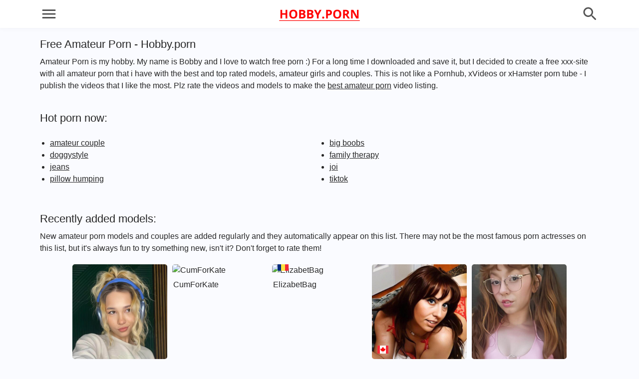

--- FILE ---
content_type: text/html;charset=UTF-8
request_url: https://pussycatranch.com/
body_size: 24360
content:
<!DOCTYPE html>
<html lang="en" prefix="og: https://ogp.me/ns# video: https://ogp.me/ns/video#"><head><title>Amateur Porn, Real Girls and Homemade Sex Videos - Bobby's hobby.porn</title><meta charset="utf-8"><meta name="viewport" content="width=device-width, initial-scale=1, shrink-to-fit=no"><link rel="canonical" href="https://hobby.porn"><meta name="rating" content="RTA-5042-1996-1400-1577-RTA"><link rel="apple-touch-icon" sizes="180x180" href="https://hobby.porn/static/icons/apple-touch-icon.png"><link rel="icon" type="image/png" sizes="32x32" href="https://hobby.porn/static/icons/favicon-32x32.png"><link rel="icon" type="image/png" sizes="16x16" href="https://hobby.porn/static/icons/favicon-16x16.png"><link rel="manifest" href="https://hobby.porn/static/icons/site.webmanifest"><link rel="mask-icon" href="https://hobby.porn/static/icons/safari-pinned-tab.svg" color="#5bbad5"><meta name="msapplication-config" content="https://hobby.porn/static/icons/browserconfig.xml"><meta name="theme-color" content="#ffffff"><link rel="stylesheet" href="https://hobby.porn/static/styles/main.v12.css"><link rel="stylesheet" href="https://hobby.porn/static/styles/fancybox.v10.css"><script>var player_obj = null; </script></head><body> <svg xmlns="https://www.w3.org/2000/svg" style="display:none" aria-hidden="true"><symbol id="chaturbate" viewbox="0 0 512 512"><rect fill="#f47321" y="0" x="0" width="512" height="512" ry="64" rx="64"></rect><path fill="#fff" d="m 304.93484,367.9483 c 27.43698,0 65.73809,-36.44009 71.77372,-74.01188 28.54349,0 43.95951,15.08907 43.95951,40.23752 C 420.66807,373.63186 379.72637,436 315.84929,436 229.43917,436 191.86736,366.11246 191.86736,287.62416 a 280.30473,280.30457 0 0 1 7.14217,-60.85924 C 100.93053,218.86831 28,189.19315 28,150.86692 28.0503,130.9242 47.967878,108.69298 94.56798,86.159972 96.80619,149.28257 143.38114,188.76562 205.37209,203.37687 228.28234,133.86657 279.38401,76 349.27158,76 c 51.85612,0 78.16142,24.79637 78.16142,54.09431 0,40.2375 -49.21554,89.42788 -149.90998,97.29933 -12.77541,26.30527 -21.42649,56.73489 -21.42649,82.66293 0,32.71813 13.52988,57.89173 48.83831,57.89173 z M 288.03509,209.01013 c 50.29691,-3.74712 67.90083,-19.54035 67.90083,-30.80685 0,-6.3877 -6.01047,-11.64373 -14.66155,-11.64373 -18.28293,0 -37.82328,17.6542 -53.23928,42.45058 z"></path></symbol><symbol id="download" viewbox="0 0 24 24"><path d="M5,20h14v-2H5V20z M19,9h-4V3H9v6H5l7,7L19,9z"></path></symbol><symbol id="fancentro" viewbox="0 0 512 512"><rect width="512" height="512" fill="#773dbd" rx="64" ry="64"></rect><path fill="#ffa400" d="M436 375.678l-4.23-11.12-7.622-18.806-33.873-86.346-3.393-7.713-.849-2.57-3.393-7.714-14.398-36.765-48.27-122.185h-127.88l-51.664 129.937-11.003 28.216-3.394 7.713-.848 2.571-3.394 7.713-5.142 12.855-36.418 92.323L76 374.907l99.085-20.568-17.714 75.201 98.237-71.807 98.237 71.807-17.791-75.227zm-175.314-40.184l-4.23-3.42-4.229 3.42-64.326 47.023 4.23-13.678 22.02-68.387-68.67-50.443h84.687l26.25-81.217 26.25 81.217h84.687l-68.593 50.443 22.02 68.387 4.23 13.678z"></path></symbol><symbol id="instagram" viewbox="0 0 512 512"><rect fill="#3b5998" y="0" x="0" width="512" height="512" ry="64" rx="64"></rect><path fill="#fff" d="M 366.4272,76.00001 H 145.5754 c -38.3663,0 -69.5753,31.2032 -69.5753,69.57555 v 73.48163 147.3776 c 0,38.3633 31.209,69.5652 69.5753,69.5652 H 366.435 c 38.3611,0 69.5649,-31.2019 69.5649,-69.5652 V 219.04421 145.55217 c -0.013,-38.36066 -31.209,-69.55216 -69.5727,-69.55216 z m 19.9573,41.48604 7.9549,-0.0298 v 7.91868 53.10168 l -60.8151,0.19486 -0.2078,-61.01518 53.068,-0.17017 z M 204.6148,219.04421 c 11.5387,-15.95299 30.24,-26.40861 51.3858,-26.40861 21.146,0 39.8537,10.45562 51.3691,26.40861 7.5041,10.41275 11.9998,23.1637 11.9998,36.94995 0,34.93781 -28.4527,63.36633 -63.3767,63.36633 -34.937,0 -63.3596,-28.42852 -63.3596,-63.36633 0.013,-13.78625 4.4878,-26.5372 11.9816,-36.94995 z m 196.3,147.37508 c 0,19.0355 -15.4708,34.4922 -34.4889,34.4922 H 145.5754 c -19.026,0 -34.4993,-15.4554 -34.4993,-34.4922 V 219.04421 h 53.7409 c -4.6438,11.41428 -7.2509,23.88205 -7.2509,36.94995 0,54.25908 44.152,98.43403 98.4358,98.43403 54.2864,0 98.4332,-44.17624 98.4332,-98.43403 0,-13.06921 -2.6251,-25.53567 -7.2612,-36.94995 h 53.7422 v 147.37508 z"></path></symbol><symbol id="manyvids" viewbox="0 0 512 512"><rect fill="#ee4780" y="0" x="0" width="512" height="512" ry="64" rx="64"></rect><path fill="#fff" d="m 256.20148,242.99288 a 89.950129,90.400786 0 0 1 27.21172,-35.63802 72.374748,72.737346 0 0 1 92.52645,5.72854 95.970764,96.451577 0 0 1 19.78128,112.27586 224.05709,225.17962 0 0 1 -45.15749,60.2746 480.89319,483.30246 0 0 1 -91.02821,69.45359 6.9107353,6.945358 0 0 1 -5.86029,0.46673 457.49621,459.78825 0 0 1 -106.23736,-84.80002 160.17425,160.97674 0 0 1 -37.86531,-63.95843 c -9.52023,-34.21564 3.15131,-75.14879 29.81569,-96.19598 37.11341,-29.27608 84.5874,-20.90831 109.46604,19.38031 2.48786,4.00052 4.65506,8.24553 7.34748,13.01282 z m 26.7031,131.6062 c -0.25432,-1.42796 -0.37595,-2.58367 -0.65792,-3.60602 -3.9861,-15.14645 -7.71238,-30.35956 -12.1297,-45.39487 a 9.4262427,9.473468 0 0 1 2.88039,-11.2626 21.661008,21.76953 0 0 0 3.64333,-25.7645 23.5739,23.692005 0 0 0 -21.755,-12.82947 22.871769,22.986357 0 0 0 -20.45578,15.65209 21.600195,21.70841 0 0 0 6.93286,25.13107 5.9211179,5.9507827 0 0 1 1.96818,7.30093 c -4.28466,15.2687 -8.13809,30.64293 -12.11314,45.9894 a 41.326198,41.533243 0 0 0 -0.6745,4.82846 z"></path><path fill="#fff" d="m 197.46577,101.27425 c 6.6343,6.27859 13.09723,12.96838 20.19592,18.89137 5.82714,4.8673 8.89551,4.35056 12.75447,-2.11698 5.42907,-9.09007 10.28318,-18.546845 14.98247,-28.053646 0.6192,-1.250178 -0.59708,-4.072799 -1.78021,-5.456336 a 16.84008,16.924448 0 0 1 1.7968,-24.780978 16.696337,16.779985 0 0 1 23.49097,2.444744 c 0.19902,0.239115 0.387,0.488975 0.55285,0.739007 a 16.442021,16.524396 0 0 1 -1.40426,21.352785 5.1084154,5.1340084 0 0 0 -1.16653,7.29541 c 5.01996,8.890044 9.54235,18.080194 14.8885,26.814644 3.68204,6.02857 6.15884,6.11191 11.99703,2.06695 a 54.827009,55.101694 0 0 0 7.43593,-6.16746 c 4.42289,-4.40616 8.63014,-9.04012 12.84846,-13.50737 -8.18785,-11.195911 -6.70066,-22.602974 3.31714,-27.964787 a 16.71845,16.802209 0 0 1 22.47926,6.778686 16.270636,16.352151 0 0 1 -7.04343,22.780781 10.255531,10.306912 0 0 0 -6.40764,8.22885 c -3.80367,15.78537 -7.98328,31.4708 -11.87541,47.22843 a 8.0330387,8.073284 0 0 1 -8.84573,6.88982 q -49.69649,0 -99.38191,0.10505 a 8.0440957,8.0843968 0 0 1 -8.87338,-6.83426 c -4.05246,-16.11322 -8.38133,-32.14864 -12.29559,-48.29527 a 8.7185838,8.7622635 0 0 0 -5.57833,-6.88975 16.585764,16.668859 0 0 1 -9.33779,-18.89144 16.91748,17.002237 0 0 1 14.26377,-12.779376 16.281691,16.363263 0 0 1 17.84073,10.990334 c 2.14511,6.111915 0.9288,11.368158 -4.85409,19.130292 z"></path></symbol><symbol id="onlyfans" viewbox="0 0 512 512"><rect fill="#0fb8f0" y="0" x="0" width="512" height="512" ry="64" rx="64"></rect><path fill="#fff" d="M 255.53243,76.000152 A 180,180.00023 0 1 0 435.99996,255.8835 180.23377,180.23399 0 0 0 255.53243,76.000152 Z m 0,341.182248 A 161.22078,161.22098 0 1 1 417.14282,255.8835 161.45455,161.45475 0 0 1 255.53243,417.10448 Z"></path><path fill="#fff" d="m 330.37659,244.27309 v -14.68833 a 65.25974,65.259823 0 0 0 -19.79221,-46.7533 67.441558,67.441644 0 0 0 -47.49351,-19.48055 h -12.07792 a 67.441558,67.441644 0 0 0 -47.45455,19.48055 65.064935,65.065017 0 0 0 -19.75324,46.7533 v 14.68833 l -8.33766,15.03898 v 21.66237 a 72.623377,72.623468 0 0 0 21.97402,51.93513 75.467532,75.467628 0 0 0 52.94805,21.58444 h 13.44156 a 75.311688,75.311784 0 0 0 52.79221,-21.58444 72.506494,72.506585 0 0 0 22.01299,-51.93513 v -21.66237 z m -65.45455,66.46762 v 17.33768 a 7.5194805,7.51949 0 0 1 -3.46753,6.38962 h -3.27273 a 3.8961039,3.8961088 0 0 1 -1.16883,0 h -0.77922 a 4.5974026,4.5974084 0 0 1 -0.97403,0 h -1.48052 a 7.7922078,7.7922176 0 0 1 -3.58441,-6.5065 v -17.2208 a 20.649351,20.649377 0 0 1 7.79221,-39.89616 h 0.42857 a 20.649351,20.649377 0 0 1 7.7922,39.89616 z m 35.41558,-66.00008 h -86.53246 v -15.15587 a 36.116883,36.116929 0 0 1 10.94805,-25.8312 37.480519,37.480567 0 0 1 26.25974,-10.87014 h 12.07792 a 37.441558,37.441606 0 0 1 26.25974,10.87014 36.272727,36.272773 0 0 1 10.94805,25.8312 z"></path></symbol><symbol id="pornhub" viewbox="0 0 512 512"><rect y="0" x="0" width="512" height="512" ry="64" rx="64"></rect><path fill="#f7971d" d="M 398.35583,232.39806 H 113.65206 c -8.85838,0.99479 -13.729696,6.41088 -14.590269,16.29564 v 163.60771 c 0.84873,9.87292 5.712159,15.26927 14.511319,16.29959 h 284.84983 c 8.80312,-1.03032 13.66259,-6.43062 14.51527,-16.29959 V 248.6937 c -0.85663,-9.88476 -5.73189,-15.30085 -14.58238,-16.29564"></path><path d="m 384.10505,308.59042 c -4.83185,-5.33713 -11.32167,-8.76363 -18.3918,-10.33872 -2.02511,-0.53688 -4.33839,-0.91979 -6.91222,-1.03427 -9.34788,-0.84873 -21.35643,2.88964 -26.93831,7.57542 l 1.35401,-38.30739 h -22.73414 v 118.60129 h 21.11958 v -6.53325 c 4.86737,3.91996 12.68359,8.47152 24.5895,8.47152 0.46582,0 0.90796,-0.004 1.33824,-0.0119 0.30791,0.007 0.61977,0.0119 0.92768,0.0119 9.97949,0 18.46285,-3.96338 25.44218,-11.89013 6.98328,-7.93465 10.47689,-19.22474 10.47689,-33.89398 0,-14.18762 -3.4265,-25.06718 -10.27161,-32.65049 m -18.32469,54.04641 c -3.52914,4.28707 -7.80438,6.42668 -12.82175,6.42668 -6.52931,0 -11.75986,-3.01991 -15.6956,-9.05972 -2.80279,-4.25944 -4.20812,-10.83613 -4.20812,-19.73794 0,-8.62941 1.80799,-15.06003 5.42003,-19.29184 3.61599,-4.23182 8.14387,-6.35168 13.59154,-6.35168 5.55819,0 10.11371,2.17117 13.67443,6.50958 3.55676,4.34234 5.34107,11.42431 5.34107,21.23407 0,9.22945 -1.76851,15.97982 -5.3016,20.27085 m -91.9353,-27.2265 c 0,12.29673 -0.56451,20.02215 -1.69746,23.18022 -1.13296,3.15413 -3.23703,5.799 -6.31219,7.9228 -3.07122,2.13566 -6.55299,3.19755 -10.43347,3.19755 -3.39887,0 -6.2056,-0.79346 -8.41624,-2.38433 -2.21066,-1.59089 -3.73837,-3.75021 -4.57132,-6.47405 -0.83688,-2.72383 -1.25138,-10.12161 -1.25138,-22.20913 v -39.47585 h -22.7302 v 54.36615 c 0,8.08861 1.02244,14.42449 3.07123,19.01159 2.0488,4.58314 5.36477,8.14387 9.94791,10.67821 4.5871,2.53435 9.76238,3.80153 15.53376,3.80153 0.86451,0 1.72113,-0.0315 2.56987,-0.0907 0.0395,0 0.0434,0 0.0671,-0.007 14.4679,-0.41845 22.00383,-6.97933 25.84089,-11.30589 v 9.46237 h 21.11168 v -85.91527 h -22.73019 z m -74.17512,-27.82654 c -2.1317,-3.01595 -5.29766,-5.49899 -9.50184,-7.4412 -3.80547,-1.75667 -8.02544,-2.70805 -12.6678,-2.87779 -0.0789,-0.004 -0.15001,-0.0119 -0.22896,-0.0158 -9.58079,-0.50924 -21.83409,2.28565 -27.55414,7.78858 v -38.55212 h -22.73019 v 118.59735 h 22.73019 v -43.03265 c 0,-7.22803 0.69083,-12.69148 2.06459,-16.38248 1.3777,-3.69888 3.54493,-6.46219 6.51351,-8.29783 2.96464,-1.82773 6.33193,-2.74752 10.11371,-2.74752 3.28439,0 6.02797,0.71452 8.20703,2.14355 2.18302,1.42903 3.71073,3.3594 4.57131,5.78322 0.86057,2.4317 1.29481,8.14386 1.29481,17.1483 v 45.38541 h 22.73018 v -50.39885 c 0,-7.70963 -0.39475,-13.40204 -1.17637,-17.06541 -0.77767,-3.6752 -2.23828,-7.01486 -4.36603,-10.03476"></path><path fill="#fff" d="m 434.68151,135.90485 c -0.88032,-3.74231 -2.43961,-7.09382 -4.67394,-10.04266 -2.24618,-2.94885 -5.5503,-5.37661 -9.92028,-7.2754 -4.36998,-1.89879 -9.18998,-2.84621 -14.4679,-2.84621 -9.565,-0.54477 -25.09085,3.10675 -29.78058,10.5361 v -8.49915 h -22.20912 v 90.36814 h 23.91052 v -40.92462 c 0,-10.09793 0.61188,-17.02199 1.83168,-20.7643 1.21586,-3.74626 3.47388,-6.75038 6.76616,-9.02024 3.28835,-2.26986 7.00302,-3.40677 11.14403,-3.40677 3.23308,0 6.00034,0.80136 8.29784,2.38435 2.29748,1.58693 3.95942,3.81731 4.9779,6.67931 1.02242,2.8699 1.53166,9.17814 1.53166,18.93263 v 46.11964 H 436 v -56.15836 c 0,-6.97933 -0.43818,-12.34015 -1.31849,-16.08246 M 320.75026,116.08402 c -7.07407,0.90399 -13.83629,6.6122 -16.79697,10.24793 v -8.55047 h -22.20912 v 90.36814 h 23.91052 v -27.90943 c 0,-15.37585 0.66715,-25.46983 2.00143,-30.29378 1.33034,-4.82395 3.16201,-8.15176 5.48715,-9.99923 2.32512,-1.84353 5.16343,-2.76726 8.51099,-2.76726 3.45808,0 7.20039,1.3027 11.23088,3.91206 l 7.40566,-20.84721 c -5.04896,-3.00411 -10.29925,-4.50419 -15.74297,-4.50419 -1.31454,0 -2.57777,0.11842 -3.79757,0.34344 m -97.52113,-0.34739 c -8.85049,0 -16.86409,1.95405 -24.03685,5.87401 -7.18066,3.90811 -12.72306,9.58079 -16.63907,17.01409 -3.91206,7.43331 -5.87006,15.11926 -5.87006,23.0618 0,10.38216 1.958,19.18922 5.87006,26.41725 3.91601,7.23988 9.62816,12.72702 17.14831,16.46539 7.5162,3.7423 15.41531,5.62136 23.69735,5.62136 13.38626,0 24.49082,-4.4963 33.31367,-13.4889 8.82285,-8.99261 13.2323,-20.32218 13.2323,-34.00057 0,-13.55206 -4.36602,-24.7711 -13.10203,-33.64922 -8.73995,-8.87418 -19.9432,-13.31521 -33.61368,-13.31521 m 15.78639,67.81953 c -4.22786,4.76474 -9.46237,7.14908 -15.7035,7.14908 -6.24113,0 -11.48747,-2.38434 -15.73902,-7.14908 -4.2555,-4.76868 -6.38324,-11.63353 -6.38324,-20.59456 0,-8.96102 2.12774,-15.82982 6.38324,-20.59455 4.25155,-4.76079 9.49789,-7.14513 15.73902,-7.14513 6.24113,0 11.47564,2.38434 15.7035,7.14513 4.22391,4.76473 6.33982,11.57827 6.33982,20.42481 0,9.07945 -2.11591,15.99562 -6.33982,20.7643 M 146.36965,85.273104 C 141.71939,84.021719 131.73595,83.398 116.41932,83.398 H 76 v 124.74767 h 25.18559 v -47.05522 h 16.42195 c 11.40458,0 20.11295,-0.59609 26.12512,-1.78826 4.42919,-0.96321 8.77943,-2.937 13.06256,-5.91348 4.28313,-2.97648 7.81227,-7.07408 10.59532,-12.29673 2.7791,-5.21477 4.16865,-11.65723 4.16865,-19.31555 0,-9.92817 -2.41198,-18.02467 -7.23198,-24.297389 -4.82395,-6.26482 -10.80849,-10.338729 -17.95756,-12.205937 m -3.61599,46.545996 c -1.89879,2.78304 -4.51999,4.82395 -7.86754,6.12665 -3.34755,1.3027 -9.99133,1.95405 -19.91556,1.95405 h -13.78497 v -35.398 H 113.356 c 9.07549,0 15.11924,0.28422 18.12336,0.85268 4.08575,0.7382 7.46093,2.58172 10.1295,5.53056 2.66067,2.94885 3.9989,6.69116 3.9989,11.23089 0,3.68704 -0.95531,6.92406 -2.8541,9.70317"></path></symbol><symbol id="snapchat" viewbox="0 0 512 512"><rect fill="#ece000" y="0" x="0" width="512" height="512" ry="64" rx="64"></rect><path fill="#fff" d="m 254.23192,67.745656 c -24.1553,0.16536 -49.1333,6.57616 -68.7188,22.0625 -14.667,11.577654 -26.19916,26.921164 -33.46871,44.062504 -0.0109,0.0415 -0.0213,0.0832 -0.0312,0.125 -6.92358,17.66206 -6.28241,36.45908 -5.34375,53.875 4.9e-4,0.0106 -4.9e-4,0.0207 0,0.0312 0.57046,12.24111 1.9192,24.09182 0.78125,35.34375 -0.0919,0.43802 -0.096,0.54776 -0.15625,0.8125 -5.44516,0.98701 -11.372,0.62902 -17.25,-0.5 -0.0312,-2.9e-4 -0.0625,-2.9e-4 -0.0937,0 -4.02639,-0.69306 -8.32797,-2.35229 -13.1875,-3.71875 -0.0828,-0.023 -0.16615,-0.0438 -0.25,-0.0625 -4.71633,-1.07824 -9.35242,0.29501 -12.90625,2.9375 -0.0457,0.0296 -0.10985,0.0635 -0.15625,0.0937 -0.071,0.054 -0.14865,0.10124 -0.21875,0.15625 -2.89265,1.9156 -6.854978,5.13197 -7.062498,10.71875 -0.009,0.36655 0.0225,0.73407 0.0937,1.09375 0.62464,3.28299 2.64407,5.68343 4.437498,7.25 1.79342,1.56657 3.48778,2.60119 4.53125,3.40625 0.0814,0.0651 0.16474,0.12762 0.25,0.1875 8.79695,5.93514 18.53281,8.54299 27,11.84375 0.009,0.003 0.0225,-0.003 0.0312,0 5.86205,2.59731 10.95592,6.63609 12.125,11.71875 1.45977,6.42713 -1.2468,13.80558 -4.78125,20.96875 -0.004,0.009 0.004,0.0226 0,0.0312 -9.53334,18.98565 -23.69089,35.49609 -41.093748,47.59375 -9.12374,6.29511 -19.416525,10.9945 -30.156305,13.9064 -0.148149,0.0453 -0.294192,0.0974 -0.4375,0.15625 -2.20374,0.82986 -7.42924,1.37247 -10.71875,6.375 -0.233793,0.34937 -0.423282,0.72835 -0.5625,1.125 -1.10923,3.2168 0.1562,6.67058 1.71875,8.5625 1.4921,1.80662 3.15667,2.85786 4.59375,3.625 0.0735,0.043 0.1451,0.0824 0.21875,0.125 9.04276,5.22608 18.918595,7.49157 27.937505,9.8125 0.0415,0.0109 0.0832,0.0213 0.125,0.0312 6.4981,1.47977 12.488738,2.27029 17.374998,4.375 0.23923,0.40234 0.72852,2.05832 1.875,4.8125 1.60151,4.99968 2.32952,10.9037 4.1875,17.09375 0.50804,1.71342 2.00225,3.09556 3.75,3.46875 4.104,0.87193 6.36119,-0.53617 6.71875,-0.5625 0.16758,-0.0124 0.33452,-0.0333 0.5,-0.0625 15.10019,-2.6468 30.16835,-4.99383 43.99996,-1.5 0.01,0.003 0.021,-0.003 0.031,0 14.516,3.82363 27.1309,13.91446 41.3438,22.59375 0.025,0.0154 0.037,0.0471 0.062,0.0625 l 0,-0.0312 c 9.4342,5.98646 20.3393,11.8485 32.9375,12.28125 l 0,0.0312 c 0.042,10e-4 0.083,-10e-4 0.125,0 9.5155,0.53896 18.855,-0.0657 27.9687,-0.6875 0.0521,8.1e-4 0.1042,8.1e-4 0.1563,0 7.8038,-0.77302 15.3807,-3.37002 22,-7.625 0.094,-0.0535 0.1876,-0.10258 0.2812,-0.15625 14.9452,-8.56344 28.2258,-18.88234 42.7813,-25.34375 0.021,-0.008 0.042,-0.0237 0.062,-0.0312 4.7208,-1.71157 10.6189,-1.61506 17.1875,-2.0625 0.062,-0.002 0.125,0.002 0.1875,0 12.0527,-0.3721 24.1283,0.27414 36.0937,1.875 0.41448,0.0522 0.83552,0.0522 1.25,0 1.5714,-0.1864 3.2889,-1.24155 4.125,-2.3125 0.8361,-1.07095 1.077,-1.94318 1.25,-2.5625 0.3462,-1.23864 0.667,-1.83102 0.094,-0.8125 0.1817,-0.31606 0.3287,-0.65205 0.4375,-1 2.1971,-7.28002 3.3925,-13.86797 6.9375,-17.96875 1.5929,-1.55716 4.334,-2.33886 7.4375,-2.28125 0.22952,0.005 0.45941,-0.005 0.6875,-0.0312 10.4024,-1.23133 19.8052,-4.98696 28.7188,-8.1875 0.10556,-0.0382 0.20984,-0.0799 0.3126,-0.12505 3.3113,-1.44341 8.2453,-3.09963 11.625,-7.84375 0.018,-0.0254 0.044,-0.0369 0.062,-0.0625 l -0.031,-0.0312 c 2.8428,-3.9725 1.523,-9.42469 -2.5,-11.90625 l 0.062,-0.0625 c -0.1275,-0.0867 -0.2474,-0.13595 -0.375,-0.21875 -0.034,-0.0186 -0.059,-0.0444 -0.094,-0.0625 l 0,0.0312 c -4.8259,-3.10006 -9.6612,-3.53092 -12.7187,-4.65625 -0.0621,-0.0221 -0.1246,-0.0429 -0.1875,-0.0625 -20.6872,-6.63568 -38.5778,-20.92111 -51.9375,-38.3125 -7.4172,-9.69129 -13.6899,-20.22202 -17.8438,-31.46875 -0.014,-0.041 -0.018,-0.084 -0.031,-0.125 -1.6262,-4.88353 -1.7077,-10.20902 0.6875,-13.4375 0.0317,-0.0308 0.0631,-0.062 0.094,-0.0937 3.7366,-5.36839 10.5935,-8.81878 17.9063,-11.53125 0.03,-0.0104 0.064,-0.0208 0.094,-0.0312 8.0819,-2.81157 16.9263,-6.08686 24.2187,-12.5625 0.0318,-0.0308 0.0631,-0.062 0.094,-0.0937 1.1283,-1.06695 2.4852,-2.45602 3.5,-4.53125 1.0149,-2.07523 1.4961,-5.31032 0.1563,-8.125 3e-5,-0.0104 3e-5,-0.0208 0,-0.0312 -2.1044,-4.33549 -5.774,-6.5662 -8.5,-8.1875 -0.0103,-3e-5 -0.0207,-3e-5 -0.031,0 -4.5673,-2.66592 -9.8816,-2.83887 -14.5,-1.34375 -0.01,0.003 -0.021,-0.003 -0.031,0 -0.031,0.0101 -0.063,0.021 -0.094,0.0312 -4.9892,1.51835 -9.0624,3.33391 -12.8438,3.8125 -0.0839,0.0187 -0.16722,0.0395 -0.25,0.0625 -5.3737,0.95777 -10.5773,1.18779 -14.625,-0.3125 -0.038,-0.60649 -0.057,-1.79013 -0.2187,-3.25 l 0.031,0 c -0.2988,-8.9153 0.4565,-18.10604 0.5937,-27.625 3e-4,-0.0212 -3e-4,-0.0413 0,-0.0625 0.4112,-14.46318 0.9948,-29.35295 -1.125,-44.34375 -0.009,-0.0731 -0.0191,-0.14607 -0.031,-0.21875 -4.6154,-25.28753 -20.687,-47.06736 -41.0625,-61.562504 -14.8121,-10.50987 -32.3972,-16.37581 -50.25,-18.03125 -0.01,-0.001 -0.021,0.001 -0.031,0 -5.9912,-0.60487 -11.9741,-0.81945 -17.9375,-0.75 z"></path></symbol><symbol id="twitter" viewbox="0 0 512 512"><rect fill="#00abf1" y="0" x="0" width="512" height="512" ry="64" rx="64"></rect><path fill="#fff" d="m 456,131.94143 c -14.71678,6.53071 -30.52722,10.93794 -47.12775,12.92382 16.9353,-10.15635 29.9499,-26.24339 36.08059,-45.397195 -15.85583,9.404555 -33.42376,16.226045 -52.12081,19.908435 -14.96076,-15.95228 -36.2962,-25.9143 -59.8927,-25.9143 -45.32485,0 -82.07212,36.74727 -82.07212,82.06645 0,6.42999 0.72768,12.68977 2.12915,18.70414 -68.20785,-3.43131 -128.67078,-36.09477 -169.147247,-85.75309 -7.065474,12.12095 -11.110993,26.2136 -11.110993,41.26231 0,28.47183 14.482732,53.58611 36.50471,68.30289 -13.445818,-0.42838 -26.097286,-4.11644 -37.16998,-10.26132 -0.0043,0.3376 -0.0043,0.68371 -0.0043,1.02982 0,39.75872 28.29027,72.92431 65.82764,80.47633 -6.88675,1.86531 -14.13946,2.87527 -21.61488,2.87527 -5.2952,0 -10.43153,-0.5291 -15.43737,-1.47665 10.44005,32.59679 40.75024,56.32662 76.65351,56.98906 -28.07891,22.01488 -63.46585,35.13587 -101.923824,35.13587 -6.617232,0 -13.149356,-0.39008 -19.573674,-1.15748 36.325982,23.29436 79.460698,36.88203 125.802598,36.88203 150.94383,0 233.49115,-125.04797 233.49115,-233.49115 0,-3.56607 -0.0823,-7.10235 -0.23405,-10.62445 C 431.08147,162.8488 445.0039,148.40153 456,131.94143 Z"></path></symbol><symbol id="menu" viewbox="0 0 24 24"><path d="M4 18h16c.55 0 1-.45 1-1s-.45-1-1-1H4c-.55 0-1 .45-1 1s.45 1 1 1zm0-5h16c.55 0 1-.45 1-1s-.45-1-1-1H4c-.55 0-1 .45-1 1s.45 1 1 1zM3 7c0 .55.45 1 1 1h16c.55 0 1-.45 1-1s-.45-1-1-1H4c-.55 0-1 .45-1 1z"></path></symbol><symbol id="close" viewbox="0 0 24 24"><path d="M18.3 5.71c-.39-.39-1.02-.39-1.41 0L12 10.59 7.11 5.7c-.39-.39-1.02-.39-1.41 0-.39.39-.39 1.02 0 1.41L10.59 12 5.7 16.89c-.39.39-.39 1.02 0 1.41.39.39 1.02.39 1.41 0L12 13.41l4.89 4.89c.39.39 1.02.39 1.41 0 .39-.39.39-1.02 0-1.41L13.41 12l4.89-4.89c.38-.38.38-1.02 0-1.4z"></path></symbol><symbol id="search" viewbox="0 0 24 24"><path d="M15.5 14h-.79l-.28-.27c1.2-1.4 1.82-3.31 1.48-5.34-.47-2.78-2.79-5-5.59-5.34-4.23-.52-7.79 3.04-7.27 7.27.34 2.8 2.56 5.12 5.34 5.59 2.03.34 3.94-.28 5.34-1.48l.27.28v.79l4.25 4.25c.41.41 1.08.41 1.49 0 .41-.41.41-1.08 0-1.49L15.5 14zm-6 0C7.01 14 5 11.99 5 9.5S7.01 5 9.5 5 14 7.01 14 9.5 11.99 14 9.5 14z"></path></symbol><symbol id="search-close" viewbox="0 0 24 24"><path d="M15.5,14h-0.79l-0.28-0.27c1.2-1.4,1.82-3.31,1.48-5.34c-0.47-2.78-2.79-4.99-5.58-5.34C6.54,2.58,3.3,5.38,3.03,9h2.02 c0.24-2.12,1.92-3.8,4.06-3.98C11.65,4.8,14,6.95,14,9.5c0,2.49-2.01,4.5-4.5,4.5c-0.17,0-0.33-0.03-0.5-0.05l0,2.02 c0,0,0,0,0.01,0.01c1.8,0.13,3.47-0.47,4.72-1.55L14,14.71v0.79l4.25,4.25c0.41,0.41,1.08,0.41,1.49,0l0,0 c0.41-0.41,0.41-1.08,0-1.49L15.5,14z"></path><path d="M6.12,11.17L4,13.29l-2.12-2.12c-0.2-0.2-0.51-0.2-0.71,0l0,0c-0.2,0.2-0.2,0.51,0,0.71L3.29,14l-2.12,2.12 c-0.2,0.2-0.2,0.51,0,0.71l0,0c0.2,0.2,0.51,0.2,0.71,0L4,14.71l2.12,2.12c0.2,0.2,0.51,0.2,0.71,0l0,0c0.2-0.2,0.2-0.51,0-0.71 L4.71,14l2.12-2.12c0.2-0.2,0.2-0.51,0-0.71l0,0C6.63,10.98,6.32,10.98,6.12,11.17z"></path></symbol><symbol id="home" viewbox="0 0 24 24"><path d="M10 19v-5h4v5c0 .55.45 1 1 1h3c.55 0 1-.45 1-1v-7h1.7c.46 0 .68-.57.33-.87L12.67 3.6c-.38-.34-.96-.34-1.34 0l-8.36 7.53c-.34.3-.13.87.33.87H5v7c0 .55.45 1 1 1h3c.55 0 1-.45 1-1z"></path></symbol><symbol id="best" viewbox="0 0 24 24"><path d="M16.85 6.85l1.44 1.44-4.88 4.88-3.29-3.29c-.39-.39-1.02-.39-1.41 0l-6 6.01c-.39.39-.39 1.02 0 1.41.39.39 1.02.39 1.41 0L9.41 12l3.29 3.29c.39.39 1.02.39 1.41 0l5.59-5.58 1.44 1.44c.31.31.85.09.85-.35V6.5c.01-.28-.21-.5-.49-.5h-4.29c-.45 0-.67.54-.36.85z"></path></symbol><symbol id="categories" viewbox="0 0 24 24"><path d="M4 14h2c.55 0 1-.45 1-1v-2c0-.55-.45-1-1-1H4c-.55 0-1 .45-1 1v2c0 .55.45 1 1 1zm0 5h2c.55 0 1-.45 1-1v-2c0-.55-.45-1-1-1H4c-.55 0-1 .45-1 1v2c0 .55.45 1 1 1zM4 9h2c.55 0 1-.45 1-1V6c0-.55-.45-1-1-1H4c-.55 0-1 .45-1 1v2c0 .55.45 1 1 1zm5 5h10c.55 0 1-.45 1-1v-2c0-.55-.45-1-1-1H9c-.55 0-1 .45-1 1v2c0 .55.45 1 1 1zm0 5h10c.55 0 1-.45 1-1v-2c0-.55-.45-1-1-1H9c-.55 0-1 .45-1 1v2c0 .55.45 1 1 1zM8 6v2c0 .55.45 1 1 1h10c.55 0 1-.45 1-1V6c0-.55-.45-1-1-1H9c-.55 0-1 .45-1 1z"></path></symbol><symbol id="tags" viewbox="0 0 24 24"><path d="M19 18l2 1V3c0-1.1-.9-2-2-2H8.99C7.89 1 7 1.9 7 3h10c1.1 0 2 .9 2 2v13zM15 5H5c-1.1 0-2 .9-2 2v16l7-3 7 3V7c0-1.1-.9-2-2-2z"></path></symbol><symbol id="models" viewbox="0 0 24 24"><path d="M16.67,13.13C18.04,14.06,19,15.32,19,17v3h3c0.55,0,1-0.45,1-1v-2 C23,14.82,19.43,13.53,16.67,13.13z"></path><circle cx="9" cy="8" r="4"></circle><path d="M15,12c2.21,0,4-1.79,4-4c0-2.21-1.79-4-4-4c-0.47,0-0.91,0.1-1.33,0.24 C14.5,5.27,15,6.58,15,8s-0.5,2.73-1.33,3.76C14.09,11.9,14.53,12,15,12z"></path><path d="M9,13c-2.67,0-8,1.34-8,4v2c0,0.55,0.45,1,1,1h14c0.55,0,1-0.45,1-1v-2 C17,14.34,11.67,13,9,13z"></path></symbol><symbol id="thumb-up" viewbox="0 0 24 24"><path d="M13.12 2.06L7.58 7.6c-.37.37-.58.88-.58 1.41V19c0 1.1.9 2 2 2h9c.8 0 1.52-.48 1.84-1.21l3.26-7.61C23.94 10.2 22.49 8 20.34 8h-5.65l.95-4.58c.1-.5-.05-1.01-.41-1.37-.59-.58-1.53-.58-2.11.01zM3 21c1.1 0 2-.9 2-2v-8c0-1.1-.9-2-2-2s-2 .9-2 2v8c0 1.1.9 2 2 2z"></path></symbol><symbol id="thumb-down" viewbox="0 0 24 24"><path d="M10.88 21.94l5.53-5.54c.37-.37.58-.88.58-1.41V5c0-1.1-.9-2-2-2H6c-.8 0-1.52.48-1.83 1.21L.91 11.82C.06 13.8 1.51 16 3.66 16h5.65l-.95 4.58c-.1.5.05 1.01.41 1.37.59.58 1.53.58 2.11-.01zM21 3c-1.1 0-2 .9-2 2v8c0 1.1.9 2 2 2s2-.9 2-2V5c0-1.1-.9-2-2-2z"></path></symbol><symbol id="video" viewbox="0 0 24 24"><path d="M18 4l1.82 3.64c.08.16-.04.36-.22.36h-1.98c-.38 0-.73-.21-.89-.55L15 4h-2l1.82 3.64c.08.16-.04.36-.22.36h-1.98c-.38 0-.73-.21-.89-.55L10 4H8l1.82 3.64c.08.16-.04.36-.22.36H7.62c-.38 0-.73-.21-.9-.55L5 4H4c-1.1 0-2 .9-2 2v12c0 1.1.9 2 2 2h16c1.1 0 2-.9 2-2V5c0-.55-.45-1-1-1h-3z"></path></symbol><symbol id="image" viewbox="0 0 24 24"><path d="M21 19V5c0-1.1-.9-2-2-2H5c-1.1 0-2 .9-2 2v14c0 1.1.9 2 2 2h14c1.1 0 2-.9 2-2zM8.5 13.5l2.5 3.01L14.5 12l4.5 6H5l3.5-4.5z"></path></symbol><symbol id="comments" viewbox="0 0 24 24"><path d="M20 2H4c-1.1 0-1.99.9-1.99 2L2 22l4-4h14c1.1 0 2-.9 2-2V4c0-1.1-.9-2-2-2zM7 9h10c.55 0 1 .45 1 1s-.45 1-1 1H7c-.55 0-1-.45-1-1s.45-1 1-1zm6 5H7c-.55 0-1-.45-1-1s.45-1 1-1h6c.55 0 1 .45 1 1s-.45 1-1 1zm4-6H7c-.55 0-1-.45-1-1s.45-1 1-1h10c.55 0 1 .45 1 1s-.45 1-1 1z"></path></symbol><symbol id="person" viewbox="0 0 24 24"><path d="M12 12c2.21 0 4-1.79 4-4s-1.79-4-4-4-4 1.79-4 4 1.79 4 4 4zm0 2c-2.67 0-8 1.34-8 4v1c0 .55.45 1 1 1h14c.55 0 1-.45 1-1v-1c0-2.66-5.33-4-8-4z"></path></symbol><symbol id="screenshots" viewbox="0 0 24 24"><path d="M22 16V4c0-1.1-.9-2-2-2H8c-1.1 0-2 .9-2 2v12c0 1.1.9 2 2 2h12c1.1 0 2-.9 2-2zm-10.6-3.47l1.63 2.18 2.58-3.22c.2-.25.58-.25.78 0l2.96 3.7c.26.33.03.81-.39.81H9c-.41 0-.65-.47-.4-.8l2-2.67c.2-.26.6-.26.8 0zM2 7v13c0 1.1.9 2 2 2h13c.55 0 1-.45 1-1s-.45-1-1-1H5c-.55 0-1-.45-1-1V7c0-.55-.45-1-1-1s-1 .45-1 1z"></path></symbol><symbol id="favorite-off" viewbox="0 0 24 24"><path d="M16.5 3c-1.74 0-3.41.81-4.5 2.09C10.91 3.81 9.24 3 7.5 3 4.42 3 2 5.42 2 8.5c0 3.78 3.4 6.86 8.55 11.54L12 21.35l1.45-1.32C18.6 15.36 22 12.28 22 8.5 22 5.42 19.58 3 16.5 3zm-4.4 15.55l-.1.1-.1-.1C7.14 14.24 4 11.39 4 8.5 4 6.5 5.5 5 7.5 5c1.54 0 3.04.99 3.57 2.36h1.87C13.46 5.99 14.96 5 16.5 5c2 0 3.5 1.5 3.5 3.5 0 2.89-3.14 5.74-7.9 10.05z"></path></symbol><symbol id="favorite-on" viewbox="0 0 24 24"><path d="M12 21.35l-1.45-1.32C5.4 15.36 2 12.28 2 8.5 2 5.42 4.42 3 7.5 3c1.74 0 3.41.81 4.5 2.09C13.09 3.81 14.76 3 16.5 3 19.58 3 22 5.42 22 8.5c0 3.78-3.4 6.86-8.55 11.54L12 21.35z"></path></symbol><symbol id="subscribe-off" viewbox="0 0 24 24"><rect fill="none" height="24" width="24"></rect><path d="M17,11v6.97l-5-2.14l-5,2.14V5h6V3H7C5.9,3,5,3.9,5,5v16l7-3l7,3V11H17z M21,7h-2v2h-2V7h-2V5h2V3h2v2h2V7z"></path></symbol><symbol id="subscribe-on" viewbox="0 0 24 24"><rect fill="none" height="24" width="24"></rect><path d="M21,7h-6V5h6V7z M19,10.9c-0.32,0.07-0.66,0.1-1,0.1c-2.76,0-5-2.24-5-5c0-1.13,0.37-2.16,1-3L7,3C5.9,3,5,3.9,5,5v16l7-3 l7,3V10.9z"></path></symbol><symbol id="subscribe-done" viewbox="0 0 24 24"><rect fill="none" height="24" width="24"></rect><path d="M17,11v6.97l-5-2.14l-5,2.14V5h6V3H7C5.9,3,5,3.9,5,5v16l7-3l7,3V11H17z M17.83,9L15,6.17l1.41-1.41l1.41,1.41l3.54-3.54 l1.41,1.41L17.83,9z"></path></symbol><symbol id="views" viewbox="0 0 24 24"><path d="M12 4.5C7 4.5 2.73 7.61 1 12c1.73 4.39 6 7.5 11 7.5s9.27-3.11 11-7.5c-1.73-4.39-6-7.5-11-7.5zM12 17c-2.76 0-5-2.24-5-5s2.24-5 5-5 5 2.24 5 5-2.24 5-5 5zm0-8c-1.66 0-3 1.34-3 3s1.34 3 3 3 3-1.34 3-3-1.34-3-3-3z"></path></symbol><symbol id="add" viewbox="0 0 24 24"><path d="M0 0h24v24H0V0z" fill="none"></path><path d="M13 7h-2v4H7v2h4v4h2v-4h4v-2h-4V7zm-1-5C6.48 2 2 6.48 2 12s4.48 10 10 10 10-4.48 10-10S17.52 2 12 2zm0 18c-4.41 0-8-3.59-8-8s3.59-8 8-8 8 3.59 8 8-3.59 8-8 8z"></path></symbol><symbol id="link" viewbox="0 0 24 24"><path d="M3.9 12c0-1.71 1.39-3.1 3.1-3.1h4V7H7c-2.76 0-5 2.24-5 5s2.24 5 5 5h4v-1.9H7c-1.71 0-3.1-1.39-3.1-3.1zM8 13h8v-2H8v2zm9-6h-4v1.9h4c1.71 0 3.1 1.39 3.1 3.1s-1.39 3.1-3.1 3.1h-4V17h4c2.76 0 5-2.24 5-5s-2.24-5-5-5z"></path></symbol><symbol id="sex" viewbox="0 0 24 24"><path d="M13.388 17.333c-.418 0-.836-.206-1.087-.535l-1.883-2.058h-.167c-1.172-.083-2.26 1.029-2.176 2.181.042.37.293 1.235.418 1.687l.544 3.17-.837.04v1.318c0 .329-.125.576-.292.782l3.18.082c.418 0 .752-.33.752-.74v-3.952l2.97.494s.503 1.523 1.59 1.687c.461.083.796-.164 1.214-.535l-.293 2.182c-.042.37.21.7.628.658h1.297l3.765-.04c.46 0 .837-.289.963-.66.125-.452-.21-.823-.753-.864l-3.724-.206.627-3.498c0-.041.042-.123.042-.164.126-1.03-.71-2.1-1.882-1.976-.92.082-2.134.453-3.682.123v.042c-.126.329-.377.576-.712.74-.125.042-.334.042-.502.042z M7.07 23.918c.42 0 .754-.37.754-.782v-2.387l-.335-4.363 1.423-4.61.376 1.112 3.305 3.663c.168.247.46.411.795.411.126 0 .251-.041.377-.082.502-.206.711-.74.46-1.153l-2.803-3.704-1.339-4.938a.66.66 0 00-.167-.289 2.046 2.046 0 00-1.465-1.11c-.167-.042-.334-.042-.543-.042-1.005 0-1.883.617-2.134 1.523L3.43 14.41c-.168.7.042 1.4.544 1.894l.67 4.445H1.756C.795 20.749 0 21.407 0 22.27c0 .824.753 1.482 1.674 1.523l5.397.124z"></path><circle cx="20.211" cy="13.473" r="2.676"></circle><circle cx="9.408" cy="2.683" r="2.676"></circle></symbol><symbol id="sex2" viewbox="0 0 24 24"><path d="M7.851 22.77a1.07 1.07 0 00.97 1.197c.583.065 1.133-.356 1.197-.938l.518-3.784.162-1.456c-.097-.064-.162-.097-.227-.194L8.92 15.558c-.26-.324-.291-.777-.033-1.068a.757.757 0 01.583-.259c.226 0 .452.097.614.26l.841 1.002.194-1.908-1.294-7.601c-.161-.938-1.035-1.553-1.94-1.391-.615.097-1.1.517-1.294 1.067-.032.065-.065.097-.097.162L4.326 9.509a.536.536 0 00.065.647l2.587 3.008c.162.291.518.42.809.324.161.258.388.452.647.582l-.162 4.916zM6.3 9.833a.294.294 0 010-.324l.55-.776.388 2.426z M13.285 24l5.402-.098c1.035 0 1.067-.452 1.067-.711 0-.55-.485-.712-1.1-.712l-2.555-.065 1.714-.905c.68-.485.841-1.423.388-2.103 0 0-1.52-1.52-1.908-2.102-.42-.582-1.423-2.458-1.423-2.458a1.486 1.486 0 00-1.261-.68c-.26 0-.518.065-.744.227-.13.065-.194.162-.291.259l-.033.032-1.164 1.294c-.065.065-.13.097-.194.097a.35.35 0 01-.227-.097l-1.035-1.261a.626.626 0 00-.42-.194.52.52 0 00-.356.161c-.162.194-.162.485.032.712l1.553 2.038c.097.129.259.194.453.194.13 0 .259-.033.388-.13l.68-.614c-.066.55-.098 1.035.129 1.326.194.259.42.356.646.356.42 0 .777-.26.777-.26s1.132 1.36 1.293 2.168L12.8 22.35c-.582.517-.323 1.585.485 1.65zM17.037 12.097c-.032 0-.065-.033-.097-.033-.194-.064-.323-.064-.42-.064-.097 0-.162.032-.26.032-.581.162-.937.776-.743 1.358.097.389.388.647.744.744.582.162 1.682.453 1.552 1.876.033.065 1.262-3.105-.776-3.913z"></path><circle cx="7.528" cy="2.102" r="2.102"></circle><circle cx="13.386" cy="11.548" r="2.102"></circle></symbol><symbol id="swipe" viewbox="0 0 54.78 64"><path d="M5.994 12.12a.606.606 0 00.435-1.026L2.065 6.612l14.786.207a6.186 6.186 0 001.097 3.046c0-.396-.006-.786-.02-1.156a8.835 8.835 0 01.137-1.909 6.834 6.834 0 01-.026-.364.53.53 0 00.039-.2.688.688 0 00-.032-.202 5.001 5.001 0 011.415-3.24 4.988 4.988 0 013.54-1.526h.07c1.319 0 2.565.506 3.507 1.428a4.988 4.988 0 011.403 4.701c.35.364.636.819.837 1.345.254-.598.422-1.24.474-1.916l14.832-.208-4.364 4.48a.606.606 0 10.87.845l5.383-5.533a.597.597 0 00.169-.428.628.628 0 00-.182-.429L40.468.171a.606.606 0 10-.844.87l4.48 4.364-14.831.208a6.213 6.213 0 00-1.85-3.786A6.203 6.203 0 0022.98.06a6.216 6.216 0 00-4.39 1.89 6.179 6.179 0 00-1.727 3.662L2.078 5.405l4.48-4.364a.606.606 0 10-.844-.87L.182 5.554A.589.589 0 000 5.983c0 .162.058.318.169.428l5.383 5.533c.13.117.286.175.442.175z M26.435 6.372c-.941-.155-1.805.176-2.37.91-.182.233-.325.5-.429.792-.928-1.507-2.071-2.26-3.006-2.448-.903-.182-1.74.09-2.292.753-.604.72-.799 1.805-.585 3.097.098.578.267 1.195.526 1.844.137.345.273.708.416 1.078.428 1.156.864 2.442 1.35 3.87.195.585.41 1.195.63 1.845a.136.136 0 01-.039.026c-2.857 2.714-3 5.285-1.85 9.045-.591.299-1.026.818-1.305 1.559-.773 2.09-.234 5.98 1.59 11.558 1.345 4.104 3.124 8.169 3.754 9.163 3.188 5.032 4.98 7.136 6.162 8.526 1.39 1.63 1.91 2.24 2.994 5.59a.61.61 0 00.766.39c.006 0 .013-.006.02-.006a.606.606 0 00.37-.754c-1.163-3.578-1.806-4.337-3.228-6.006-1.162-1.364-2.922-3.429-6.065-8.39-1.266-2-6.76-15.532-5.234-19.656.137-.363.319-.623.552-.798.455 1.292 1.02 2.72 1.67 4.337.48 1.195 1.019 2.552 1.577 4.02a.598.598 0 00.773.35h.006a.605.605 0 00.351-.779 294.873 294.873 0 00-1.584-4.032c-2.702-6.767-3.877-9.715-.851-12.87A210.136 210.136 0 0026.5 33.261c.13.299.461.442.766.331.013-.006.02-.006.033-.013a.611.611 0 00.318-.798c-3.318-7.734-5.117-13.033-6.429-16.903-.324-.955-.63-1.844-.922-2.675-.194-.559-.39-1.091-.584-1.604-.091-.247-.188-.494-.28-.728-.655-1.649-.707-3.039-.136-3.714.338-.402.793-.409 1.124-.344.935.188 2.311 1.325 3.104 3.916.02.065.052.123.09.175a10.953 10.953 0 00.65 1.942c.052.11.097.227.15.337 3.993 9.02 7.233 17.955 7.265 18.046a.6.6 0 00.773.363.61.61 0 00.364-.772c-.033-.091-3.292-9.085-7.305-18.156a12.42 12.42 0 00-.143-.319 9.411 9.411 0 01-.325-.824c-.532-1.526-.539-2.805 0-3.507.292-.376.72-.539 1.214-.454.312.052.676.214 1.026.506.338.286.663.695.935 1.247.098.195.189.41.267.643.168.48 4.136 10.467 8.09 19.247.312.701.598 1.357.864 2 1.052 2.48 1.818 4.272 3.104 4.701.41.136.844.117 1.299-.045.123-.046.24-.104.363-.17 1.449-.142 1.916-1.954 2.5-4.227.773-3.013 1.832-7.13 5.546-9.194 1.266-.702 2.838-.786 3.24-.358.208.221.072.754-.357 1.429-1.539 2.429-4.422 9.02-4.48 12.026-.04 1.792.097 2.799.253 3.968.097.746.201 1.52.279 2.603.13 1.897-.552 5.325-1.396 7.059-1.747 3.571-1.805 7.604-.169 10.786a.608.608 0 00.747.292c.026-.007.045-.02.071-.033a.605.605 0 00.26-.818c-1.468-2.844-1.396-6.467.182-9.695.935-1.915 1.662-5.571 1.52-7.668a38.624 38.624 0 00-.286-2.682c-.15-1.117-.28-2.085-.247-3.786.058-2.76 2.857-9.136 4.299-11.403.98-1.552.662-2.441.214-2.909-.948-1.006-3.188-.714-4.714.13-4.17 2.318-5.306 6.734-6.13 9.955-.435 1.708-.851 3.318-1.5 3.324-.013 0-.026.007-.04.007-.019 0-.038.006-.058.006-.02.007-.039.007-.065.013l-.052.02c-.02.006-.039.02-.058.026-.013.006-.02.006-.033.013-.428.253-.668.227-.805.175-.766-.253-1.506-2-2.363-4.02-.273-.642-.559-1.311-.877-2.019-3.994-8.876-7.955-18.864-8.052-19.143-.266-.766-.636-1.428-1.084-1.948a3.928 3.928 0 00-1.247-.98 3.151 3.151 0 00-.838-.267z"></path></symbol><symbol id="website" viewbox="0 0 24 24"><path d="M20 4H4c-1.1 0-1.99.9-1.99 2L2 18c0 1.1.9 2 2 2h16c1.1 0 2-.9 2-2V6c0-1.1-.9-2-2-2zM4 9h10.5v3.5H4V9zm0 5.5h10.5V18H5c-.55 0-1-.45-1-1v-2.5zM19 18h-2.5V9H20v8c0 .55-.45 1-1 1z"></path></symbol></svg><div class="header"> <div class="container"> <div class="header-holder"> <nav class="nav" id="nav"><div class="btns-group btns-login"> <div class="btn btn-red"> <a href="https://pussycatranch.com/login/" data-fancybox="ajax">Log in</a> </div> <div class="btn btn-black"> <a href="https://pussycatranch.com/signup/" data-fancybox="ajax">Sign up</a> </div> </div> <ul class="nav-menu"><li> <a href="https://pussycatranch.com/" class="active"> <svg class="icon"><use xlink:href="#home"></use></svg> Home </a> </li> <li> <a href="https://pussycatranch.com/best-amateur-porn/" class=""> <svg class="icon"><use xlink:href="#best"></use></svg> Best porn </a> </li> <li> <a href="https://pussycatranch.com/most-viewed-amateur-porn/" class=""> <svg class="icon"><use xlink:href="#views"></use></svg> Most viewed porn </a> </li> <li> <a href="https://pussycatranch.com/categories/" class=""> <svg class="icon"><use xlink:href="#categories"></use></svg> Categories </a> </li> <li> <a href="https://pussycatranch.com/tags/" class=""> <svg class="icon"><use xlink:href="#tags"></use></svg> Tags </a> </li> <li> <a href="https://pussycatranch.com/models/" class=""> <svg class="icon"><use xlink:href="#models"></use></svg> Models </a> </li> <li> <!--noindex--><a href="https://li.ru/go?https://theporndude.com/" rel="nofollow" target="_blank"> <span class="icon"><img src="https://hobby.porn/static/icons/tpd.png" class="lozad" width="24" height="24" alt=""></span> ThePornDude </a><!--/noindex--> </li> <li> <a href="https://faponhd.com/" target="_blank" rel="nofollow noreferrer"> <span class="icon"><img src="https://hobby.porn/static/icons/fohd.png" class="lozad" width="24" height="24" alt=""></span> FapOnHD.com </a> </li> <li> <a href="https://aigenerator.porn/" target="_blank" rel="nofollow noreferrer"> <span class="icon"><img src="https://hobby.porn/static/icons/aig.png" class="lozad" width="24" height="24" alt=""></span> aiGenerator.Porn </a> <ul class="nav-submenu"><li> <a href="https://aigenerator.porn/candy-ai/" target="_blank" rel="nofollow noreferrer">Candy.ai Review</a> </li> <li> <a href="https://aigenerator.porn/gptgirlfriend-online/" target="_blank" rel="nofollow noreferrer">GPTGirlfriend.online Review</a> </li> </ul></li> </ul><div class="nav-close" id="navClose"> <svg class="icon icon-big"><use xlink:href="#close"></use></svg></div> </nav><button class="nav-open" id="navOpen" aria-label="Menu"> <svg class="icon icon-big"><use xlink:href="#menu"></use></svg></button> <div class="logo"> <a href="https://pussycatranch.com/"> <img class="img-resp" src="https://hobby.porn/static/images/logo.png" width="162" height="23" alt="Free Amateur Porn - Hobby.porn"></a> </div> <button class="search-open" id="searchOpen" aria-label="Search"> <svg class="icon icon-big"><use xlink:href="#search"></use></svg><svg class="icon icon-big hidden"><use xlink:href="#search-close"></use></svg></button> <div class="search-block" id="searchBlock"> <form id="search_form" action="https://hobby.porn/search/" method="get" data-url="https://hobby.porn/search/%QUERY%/" class="search-form"> <input class="search-text" id="searchText" type="text" name="q" placeholder="Search" value=""></form> </div> </div> </div> </div> <div class="container"> <div class="title-block"> <h1>Free Amateur Porn - Hobby.porn</h1> </div> <div class="description">Amateur Porn is my hobby. My name is Bobby and I love to watch free porn :) For a long time I downloaded and save it, but I decided to create a free xxx-site with all amateur porn that i have with the best and top rated models, amateur girls and couples. This is not like a Pornhub, xVideos or xHamster porn tube - I publish the videos that I like the most. <strong>Plz rate the videos and models to make the <a href="https://pussycatranch.com/best-amateur-porn/" class="hob_pucl">best amateur porn</a> video listing</strong>.</div> <div class="section" id="list_tags_hot_tags_list"> <div class="title-block"> <h2>Hot porn now:</h2> </div> <ul class="item-text tags-hot"><li> <a href="https://pussycatranch.com/tag/amateur-couple/" class="hob_pucl"> amateur couple </a> </li> <li> <a href="https://pussycatranch.com/tag/big-boobs/" class="hob_pucl"> big boobs </a> </li> <li> <a href="https://pussycatranch.com/tag/doggystyle/" class="hob_pucl"> doggystyle </a> </li> <li> <a href="https://pussycatranch.com/tag/family-therapy/" class="hob_pucl"> family therapy </a> </li> <li> <a href="https://pussycatranch.com/tag/jeans/" class="hob_pucl"> jeans </a> </li> <li> <a href="https://pussycatranch.com/tag/joi/" class="hob_pucl"> joi </a> </li> <li> <a href="https://pussycatranch.com/tag/pillow-humping/" class="hob_pucl"> pillow humping </a> </li> <li> <a href="https://pussycatranch.com/tag/tiktok/" class="hob_pucl"> tiktok </a> </li> </ul></div> <div class="section section-models" id="list_models_most_recent_models_list"> <div class="title-block"> <h2>Recently added models:</h2> </div> <div class="description">New amateur porn models and couples are added regularly and they automatically appear on this list. There may not be the most famous porn actresses on this list, but it's always fun to try something new, isn't it? Don't forget to rate them!</div> <div class="content-holder" id="list_models_most_recent_models_list_items"> <div class="item item-model"> <a href="https://pussycatranch.com/model/lil-karina/" class="hob_pucl" title="Lil Karina"> <div class="img-holder"> <img class="thumb lozad" src="https://hobby.porn/contents/models/1967/s1_lil-karina.jpg" srcset="[data-uri]" width="200" height="200" data-srcset="https://hobby.porn/contents/models/1967/s1_lil-karina.jpg" alt="Lil Karina"></div> <div class="title-holder"> <div class="item-title"> Lil Karina </div> <div class="item-meta"> </div> </div> </a> </div> <div class="item item-model"> <a href="https://pussycatranch.com/model/cumforkate/" class="hob_pucl" title="CumForKate"> <div class="img-holder"> <img class="thumb lozad" src="https://hobby.porn/contents/models/1966/s1_cumforkate.jpg" srcset="[data-uri]" width="200" height="200" data-srcset="https://hobby.porn/contents/models/1966/s1_cumforkate.jpg" alt="CumForKate"></div> <div class="title-holder"> <div class="item-title"> CumForKate </div> <div class="item-meta"> </div> </div> </a> </div> <div class="item item-model"> <a href="https://pussycatranch.com/model/elizabetbag/" class="hob_pucl" title="ElizabetBag"> <div class="img-holder"> <img class="thumb lozad" src="https://hobby.porn/contents/models/1965/s1_elizabetbag.jpg" srcset="[data-uri]" width="200" height="200" data-srcset="https://hobby.porn/contents/models/1965/s1_elizabetbag.jpg" alt="ElizabetBag"><div class="country" style="background-position:-168px -264px"></div> </div> <div class="title-holder"> <div class="item-title"> ElizabetBag </div> <div class="item-meta"> </div> </div> </a> </div> <div class="item item-model"> <a href="https://pussycatranch.com/model/ruby-dawson/" class="hob_pucl" title="Ruby Dawson"> <div class="img-holder"> <img class="thumb lozad" src="https://hobby.porn/contents/models/1964/s1_ruby-dawson.jpg" srcset="[data-uri]" width="200" height="200" data-srcset="https://hobby.porn/contents/models/1964/s1_ruby-dawson.jpg" alt="Ruby Dawson"><div class="country" style="background-position:-96px -48px"></div> </div> <div class="title-holder"> <div class="item-title"> Ruby Dawson </div> <div class="item-meta"> </div> </div> </a> </div> <div class="item item-model"> <a href="https://pussycatranch.com/model/mandyfrizzle/" class="hob_pucl" title="MandyFrizzle"> <div class="img-holder"> <img class="thumb lozad" src="https://hobby.porn/contents/models/1963/s1_mandyfrizzle.jpg" srcset="[data-uri]" width="200" height="200" data-srcset="https://hobby.porn/contents/models/1963/s1_mandyfrizzle.jpg" alt="MandyFrizzle"></div> <div class="title-holder"> <div class="item-title"> MandyFrizzle </div> <div class="item-meta"> </div> </div> </a> </div> <div class="item item-model"> <a href="https://pussycatranch.com/model/thejesslove/" class="hob_pucl" title="TheJessLove"> <div class="img-holder"> <img class="thumb lozad" src="https://hobby.porn/contents/models/1962/s1_thejesslove.jpg" srcset="[data-uri]" width="200" height="200" data-srcset="https://hobby.porn/contents/models/1962/s1_thejesslove.jpg" alt="TheJessLove"></div> <div class="title-holder"> <div class="item-title"> TheJessLove </div> <div class="item-meta"> </div> </div> </a> </div> <div class="item item-model"> <a href="https://pussycatranch.com/model/little-foxxxy/" class="hob_pucl" title="Little Foxxxy"> <div class="img-holder"> <img class="thumb lozad" src="https://hobby.porn/contents/models/1961/s1_little-foxxxy.jpg" srcset="[data-uri]" width="200" height="200" data-srcset="https://hobby.porn/contents/models/1961/s1_little-foxxxy.jpg" alt="Little Foxxxy"><div class="country" style="background-position:-24px -336px"></div> </div> <div class="title-holder"> <div class="item-title"> Little Foxxxy </div> <div class="item-meta"> </div> </div> </a> </div> <div class="item item-model"> <a href="https://pussycatranch.com/model/red-angeell/" class="hob_pucl" title="Red Angeell"> <div class="img-holder"> <img class="thumb lozad" src="https://hobby.porn/contents/models/1960/s1_red-angeell.jpg" srcset="[data-uri]" width="200" height="200" data-srcset="https://hobby.porn/contents/models/1960/s1_red-angeell.jpg" alt="Red Angeell"><div class="country" style="background-position:0px -336px"></div> </div> <div class="title-holder"> <div class="item-title"> Red Angeell </div> <div class="item-meta"> </div> </div> </a> </div> <div class="item item-model"> <a href="https://pussycatranch.com/model/teddy-tarantino/" class="hob_pucl" title="Teddy Tarantino"> <div class="img-holder"> <img class="thumb lozad" src="https://hobby.porn/contents/models/1959/s1_teddy-tarantino.jpg" srcset="[data-uri]" width="200" height="200" data-srcset="https://hobby.porn/contents/models/1959/s1_teddy-tarantino.jpg" alt="Teddy Tarantino"><div class="country" style="background-position:0px -336px"></div> </div> <div class="title-holder"> <div class="item-title"> Teddy Tarantino </div> <div class="item-meta"> </div> </div> </a> </div> <div class="item item-model"> <a href="https://pussycatranch.com/model/pure-pleasure/" class="hob_pucl" title="Pure Pleasure"> <div class="img-holder"> <img class="thumb lozad" src="https://hobby.porn/contents/models/1958/s1_pure-pleasure.jpg" srcset="[data-uri]" width="200" height="200" data-srcset="https://hobby.porn/contents/models/1958/s1_pure-pleasure.jpg" alt="Pure Pleasure"></div> <div class="title-holder"> <div class="item-title"> Pure Pleasure </div> <div class="item-meta"> </div> </div> </a> </div> <div class="item item-model"> <a href="https://pussycatranch.com/model/maria-carbaleon/" class="hob_pucl" title="Maria Carbaleon"> <div class="img-holder"> <img class="thumb lozad" src="https://hobby.porn/contents/models/1957/s1_carbaleon96.jpg" srcset="[data-uri]" width="200" height="200" data-srcset="https://hobby.porn/contents/models/1957/s1_carbaleon96.jpg" alt="Maria Carbaleon"><div class="country" style="background-position:-216px -216px"></div> </div> <div class="title-holder"> <div class="item-title"> Maria Carbaleon </div> <div class="item-meta"> </div> </div> </a> </div> <div class="item item-model"> <a href="https://pussycatranch.com/model/samy-sun/" class="hob_pucl" title="Samy Sun"> <div class="img-holder"> <img class="thumb lozad" src="https://hobby.porn/contents/models/1956/s1_samy-sun7.jpg" srcset="[data-uri]" width="200" height="200" data-srcset="https://hobby.porn/contents/models/1956/s1_samy-sun7.jpg" alt="Samy Sun"><div class="country" style="background-position:-360px -48px"></div> </div> <div class="title-holder"> <div class="item-title"> Samy Sun </div> <div class="item-meta"> </div> </div> </a> </div> <div class="item item-model"> <a href="https://pussycatranch.com/model/belovefree/" class="hob_pucl" title="BeloveFree"> <div class="img-holder"> <img class="thumb lozad" src="https://hobby.porn/contents/models/1955/s1_belovefree.jpg" srcset="[data-uri]" width="200" height="200" data-srcset="https://hobby.porn/contents/models/1955/s1_belovefree.jpg" alt="BeloveFree"></div> <div class="title-holder"> <div class="item-title"> BeloveFree </div> <div class="item-meta"> </div> </div> </a> </div> <div class="item item-model"> <a href="https://pussycatranch.com/model/jess-cromwell/" class="hob_pucl" title="Jess Cromwell"> <div class="img-holder"> <img class="thumb lozad" src="https://hobby.porn/contents/models/1954/s1_jess-cromwell.jpg" srcset="[data-uri]" width="200" height="200" data-srcset="https://hobby.porn/contents/models/1954/s1_jess-cromwell.jpg" alt="Jess Cromwell"><div class="country" style="background-position:0px -336px"></div> </div> <div class="title-holder"> <div class="item-title"> Jess Cromwell </div> <div class="item-meta"> </div> </div> </a> </div> <div class="item item-model"> <a href="https://pussycatranch.com/model/pufffypink/" class="hob_pucl" title="PufffyPink"> <div class="img-holder"> <img class="thumb lozad" src="https://hobby.porn/contents/models/1953/s1_pufffypink.jpg" srcset="[data-uri]" width="200" height="200" data-srcset="https://hobby.porn/contents/models/1953/s1_pufffypink.jpg" alt="PufffyPink"><div class="country" style="background-position:-72px -240px"></div> </div> <div class="title-holder"> <div class="item-title"> PufffyPink </div> <div class="item-meta"> </div> </div> </a> </div> </div> </div> <div class="section" id="list_videos_most_recent_videos"> <div class="title-block"> <h2> Homemade Amateur Porn And Sex Tapes - Latest: </h2> </div> <div class="content-holder" id="list_videos_most_recent_videos_items"> <div class="item item-video item-lozad item-swipe "> <a href="https://pussycatranch.com/video/meia-irma-voce-nao-pode-chupar-meu-pau-sem-camisinha/" class="hob_pucl" title="Fadynha's big tits bounce as she gets her tight Brazilian pussy drilled by a massive cock"> <div class="img-holder" data-cnt="6" data-scr="1"> <div class="slide"><img class="img" src="https://hobby.porn/contents/videos_screenshots/67000/67628/preview_720p.mp4.jpg" srcset="https://hobby.porn/static/images/loader.png" width="640" height="360" data-flickity-lazyload-srcset="https://hobby.porn/contents/videos_screenshots/67000/67628/640x360/1.jpg" data-flickity-lazyload-src="https://hobby.porn/contents/videos_screenshots/67000/67628/preview_720p.mp4.jpg" alt="Fadynha's big tits bounce as she gets her tight Brazilian pussy drilled by a massive cock"></div> <span class="duration">11:03</span> </div> </a> <div class="title-holder"> <div class="item-title"> Fadynha's big tits bounce as she gets her tight Brazilian pussy drilled by a massive cock </div> <div class="item-rating"> <svg class="icon icon-small"><use xlink:href="#thumb-up"></use></svg><span>100%</span> </div> </div> </div> <div class="item item-video item-lozad "> <a href="https://pussycatranch.com/video/stranger-fucked-ass-student-girl-at-bus-stop-hard-anal-on-public-jessijek/" class="hob_pucl" title="JessiJek gets her tight ass drilled by a stranger at a bus stop in public"> <div class="img-holder" data-cnt="6" data-scr="1"> <div class="slide"><img class="img" src="https://hobby.porn/contents/videos_screenshots/67000/67623/preview_720p.mp4.jpg" srcset="https://hobby.porn/static/images/loader.png" width="640" height="360" data-flickity-lazyload-srcset="https://hobby.porn/contents/videos_screenshots/67000/67623/640x360/1.jpg" data-flickity-lazyload-src="https://hobby.porn/contents/videos_screenshots/67000/67623/preview_720p.mp4.jpg" alt="JessiJek gets her tight ass drilled by a stranger at a bus stop in public"></div> <span class="duration">15:03</span> </div> </a> <div class="title-holder"> <div class="item-title"> JessiJek gets her tight ass drilled by a stranger at a bus stop in public </div> <div class="item-rating"> <svg class="icon icon-small"><use xlink:href="#thumb-up"></use></svg><span>80%</span> </div> </div> </div> <div class="item item-video item-lozad "> <a href="https://pussycatranch.com/video/i-want-my-pussy-full-of-cum-remove-condom-no-birth-control-just-dripping-creampie-from-tight-pussy/" class="hob_pucl" title="Candy Love moans loud while getting her tight pussy filled with cum"> <div class="img-holder" data-cnt="6" data-scr="1"> <div class="slide"><img class="img" src="https://hobby.porn/contents/videos_screenshots/67000/67620/preview_720p.mp4.jpg" srcset="https://hobby.porn/static/images/loader.png" width="640" height="360" data-flickity-lazyload-srcset="https://hobby.porn/contents/videos_screenshots/67000/67620/640x360/1.jpg" data-flickity-lazyload-src="https://hobby.porn/contents/videos_screenshots/67000/67620/preview_720p.mp4.jpg" alt="Candy Love moans loud while getting her tight pussy filled with cum"></div> <span class="duration">12:09</span> </div> </a> <div class="title-holder"> <div class="item-title"> Candy Love moans loud while getting her tight pussy filled with cum </div> <div class="item-rating"> <svg class="icon icon-small"><use xlink:href="#thumb-up"></use></svg><span>68%</span> </div> </div> </div> <div class="item item-video item-lozad "> <a href="https://pussycatranch.com/video/lick-my-pussy-and-fuck-me-daddy/" class="hob_pucl" title="Bunny Morr's tiny tits and tight pussy get licked & pounded hard in homemade video"> <div class="img-holder" data-cnt="6" data-scr="1"> <div class="slide"><img class="img" src="https://hobby.porn/contents/videos_screenshots/67000/67644/preview_720p.mp4.jpg" srcset="https://hobby.porn/static/images/loader.png" width="640" height="360" data-flickity-lazyload-srcset="https://hobby.porn/contents/videos_screenshots/67000/67644/640x360/1.jpg" data-flickity-lazyload-src="https://hobby.porn/contents/videos_screenshots/67000/67644/preview_720p.mp4.jpg" alt="Bunny Morr's tiny tits and tight pussy get licked & pounded hard in homemade video"></div> <span class="duration">9:19</span> </div> </a> <div class="title-holder"> <div class="item-title"> Bunny Morr's tiny tits and tight pussy get licked & pounded hard in homemade video </div> <div class="item-rating"> <svg class="icon icon-small"><use xlink:href="#thumb-up"></use></svg><span>100%</span> </div> </div> </div> <div class="item item-video item-lozad "> <a href="https://pussycatranch.com/video/kneeling-slut-gives-elegant-sideview-blowjob-in-milan/" class="hob_pucl" title="Watch Natalie Wayne give an elegant deepthroat BJ in Milan while getting her big boobs massaged and relaxing in the hotel room"> <div class="img-holder" data-cnt="6" data-scr="1"> <div class="slide"><img class="img" src="https://hobby.porn/contents/videos_screenshots/67000/67641/preview_720p.mp4.jpg" srcset="https://hobby.porn/static/images/loader.png" width="640" height="360" data-flickity-lazyload-srcset="https://hobby.porn/contents/videos_screenshots/67000/67641/640x360/1.jpg" data-flickity-lazyload-src="https://hobby.porn/contents/videos_screenshots/67000/67641/preview_720p.mp4.jpg" alt="Watch Natalie Wayne give an elegant deepthroat BJ in Milan while getting her big boobs massaged and relaxing in the hotel room"></div> <span class="duration">8:01</span> </div> </a> <div class="title-holder"> <div class="item-title"> Watch Natalie Wayne give an elegant deepthroat BJ in Milan while getting her big boobs massaged and relaxing in the hotel room </div> <div class="item-rating"> <svg class="icon icon-small"><use xlink:href="#thumb-up"></use></svg><span>0%</span> </div> </div> </div> <div class="item item-video item-lozad "> <a href="https://pussycatranch.com/video/pussy-to-ass-to-squirt-to-cum-special/" class="hob_pucl" title="CloseUpFantasy's pussy squirts with pleasure as she gets a double dose of cum"> <div class="img-holder" data-cnt="6" data-scr="1"> <div class="slide"><img class="img" src="https://hobby.porn/contents/videos_screenshots/67000/67636/preview_720p.mp4.jpg" srcset="https://hobby.porn/static/images/loader.png" width="640" height="360" data-flickity-lazyload-srcset="https://hobby.porn/contents/videos_screenshots/67000/67636/640x360/1.jpg" data-flickity-lazyload-src="https://hobby.porn/contents/videos_screenshots/67000/67636/preview_720p.mp4.jpg" alt="CloseUpFantasy's pussy squirts with pleasure as she gets a double dose of cum"></div> <span class="duration">11:43</span> </div> </a> <div class="title-holder"> <div class="item-title"> CloseUpFantasy's pussy squirts with pleasure as she gets a double dose of cum </div> <div class="item-rating"> <svg class="icon icon-small"><use xlink:href="#thumb-up"></use></svg><span>100%</span> </div> </div> </div> <div class="item item-video item-lozad "> <a href="https://pussycatranch.com/video/morning-routine-ends-in-impregnation-creampie-left-me-dripping-cum-all-day-real-amateur-fuck/" class="hob_pucl" title="Kathy's Real Morning Routine Ends in Creampie, Filled with Cum"> <div class="img-holder" data-cnt="6" data-scr="1"> <div class="slide"><img class="img" src="https://hobby.porn/contents/videos_screenshots/67000/67669/preview_720p.mp4.jpg" srcset="https://hobby.porn/static/images/loader.png" width="640" height="360" data-flickity-lazyload-srcset="https://hobby.porn/contents/videos_screenshots/67000/67669/640x360/1.jpg" data-flickity-lazyload-src="https://hobby.porn/contents/videos_screenshots/67000/67669/preview_720p.mp4.jpg" alt="Kathy's Real Morning Routine Ends in Creampie, Filled with Cum"></div> <span class="duration">15:06</span> </div> </a> <div class="title-holder"> <div class="item-title"> Kathy's Real Morning Routine Ends in Creampie, Filled with Cum </div> <div class="item-rating"> <svg class="icon icon-small"><use xlink:href="#thumb-up"></use></svg><span>66%</span> </div> </div> </div> <div class="item item-video item-lozad "> <a href="https://pussycatranch.com/video/born-to-be-a-slut-20yo-teen-loves-to-be-used/" class="hob_pucl" title="Watch petite teen's wild sexcapades as she gets used and dominated by her older lover"> <div class="img-holder" data-cnt="6" data-scr="1"> <div class="slide"><img class="img" src="https://hobby.porn/contents/videos_screenshots/67000/67653/preview_720p.mp4.jpg" srcset="https://hobby.porn/static/images/loader.png" width="640" height="360" data-flickity-lazyload-srcset="https://hobby.porn/contents/videos_screenshots/67000/67653/640x360/1.jpg" data-flickity-lazyload-src="https://hobby.porn/contents/videos_screenshots/67000/67653/preview_720p.mp4.jpg" alt="Watch petite teen's wild sexcapades as she gets used and dominated by her older lover"></div> <span class="duration">7:12</span> </div> </a> <div class="title-holder"> <div class="item-title"> Watch petite teen's wild sexcapades as she gets used and dominated by her older lover </div> <div class="item-rating"> <svg class="icon icon-small"><use xlink:href="#thumb-up"></use></svg><span>0%</span> </div> </div> </div> <div class="item item-video item-lozad "> <a href="https://pussycatranch.com/video/uber-eats-giga-chad-orders-indian-snack/" class="hob_pucl" title="Petite Indian chick Giga Chad orders a hot submissive to cum hard for her perfect body"> <div class="img-holder" data-cnt="6" data-scr="1"> <div class="slide"><img class="img" src="https://hobby.porn/contents/videos_screenshots/67000/67648/preview_720p.mp4.jpg" srcset="https://hobby.porn/static/images/loader.png" width="640" height="360" data-flickity-lazyload-srcset="https://hobby.porn/contents/videos_screenshots/67000/67648/640x360/1.jpg" data-flickity-lazyload-src="https://hobby.porn/contents/videos_screenshots/67000/67648/preview_720p.mp4.jpg" alt="Petite Indian chick Giga Chad orders a hot submissive to cum hard for her perfect body"></div> <span class="duration">10:09</span> </div> </a> <div class="title-holder"> <div class="item-title"> Petite Indian chick Giga Chad orders a hot submissive to cum hard for her perfect body </div> <div class="item-rating"> <svg class="icon icon-small"><use xlink:href="#thumb-up"></use></svg><span>100%</span> </div> </div> </div>  <ins class="eas6a97888e37" data-zoneid="4180218"></ins>  <div class="item item-video item-lozad "> <a href="https://pussycatranch.com/video/i-want-to-suck-your-cock-so-you-cum-all-over-me-layla-ray/" class="hob_pucl" title="Layla Ray begs for more as she takes a hard pounding and gets a hot load on her perky tits"> <div class="img-holder" data-cnt="6" data-scr="1"> <div class="slide"><img class="img" src="https://hobby.porn/contents/videos_screenshots/67000/67655/preview_720p.mp4.jpg" srcset="https://hobby.porn/static/images/loader.png" width="640" height="360" data-flickity-lazyload-srcset="https://hobby.porn/contents/videos_screenshots/67000/67655/640x360/1.jpg" data-flickity-lazyload-src="https://hobby.porn/contents/videos_screenshots/67000/67655/preview_720p.mp4.jpg" alt="Layla Ray begs for more as she takes a hard pounding and gets a hot load on her perky tits"></div> <span class="duration">9:12</span> </div> </a> <div class="title-holder"> <div class="item-title"> Layla Ray begs for more as she takes a hard pounding and gets a hot load on her perky tits </div> <div class="item-rating"> <svg class="icon icon-small"><use xlink:href="#thumb-up"></use></svg><span>75%</span> </div> </div> </div> <div class="item item-video item-lozad "> <a href="https://pussycatranch.com/video/condom-trick-gone-wild-she-takes-it-off-mid-action-pinkloving/" class="hob_pucl" title="Pinkloving's tight pussy gets a wild ride with Trick Gone Wild - condom-free action!"> <div class="img-holder" data-cnt="6" data-scr="1"> <div class="slide"><img class="img" src="https://hobby.porn/contents/videos_screenshots/67000/67624/preview_720p.mp4.jpg" srcset="https://hobby.porn/static/images/loader.png" width="640" height="360" data-flickity-lazyload-srcset="https://hobby.porn/contents/videos_screenshots/67000/67624/640x360/1.jpg" data-flickity-lazyload-src="https://hobby.porn/contents/videos_screenshots/67000/67624/preview_720p.mp4.jpg" alt="Pinkloving's tight pussy gets a wild ride with Trick Gone Wild - condom-free action!"></div> <span class="duration">9:10</span> </div> </a> <div class="title-holder"> <div class="item-title"> Pinkloving's tight pussy gets a wild ride with Trick Gone Wild - condom-free action! </div> <div class="item-rating"> <svg class="icon icon-small"><use xlink:href="#thumb-up"></use></svg><span>71%</span> </div> </div> </div> <div class="item item-video item-lozad "> <a href="https://pussycatranch.com/video/sweet-punishment-for-her-pussy-my-obedient-girl-is-in-handcuffs/" class="hob_pucl" title="Watch My Obedient Girl get punished with a tight pussy and a hard pounding in POV"> <div class="img-holder" data-cnt="6" data-scr="1"> <div class="slide"><img class="img" src="https://hobby.porn/contents/videos_screenshots/67000/67622/preview_720p.mp4.jpg" srcset="https://hobby.porn/static/images/loader.png" width="640" height="360" data-flickity-lazyload-srcset="https://hobby.porn/contents/videos_screenshots/67000/67622/640x360/1.jpg" data-flickity-lazyload-src="https://hobby.porn/contents/videos_screenshots/67000/67622/preview_720p.mp4.jpg" alt="Watch My Obedient Girl get punished with a tight pussy and a hard pounding in POV"></div> <span class="duration">8:42</span> </div> </a> <div class="title-holder"> <div class="item-title"> Watch My Obedient Girl get punished with a tight pussy and a hard pounding in POV </div> <div class="item-rating"> <svg class="icon icon-small"><use xlink:href="#thumb-up"></use></svg><span>0%</span> </div> </div> </div> <div class="item item-video item-lozad "> <a href="https://pussycatranch.com/video/cute-teen-got-real-wet-from-his-fingers-took-cum-on-tight-body/" class="hob_pucl" title="Ailish's tight body drips with cum after getting her teen pussy fingered & doggy-styled"> <div class="img-holder" data-cnt="6" data-scr="1"> <div class="slide"><img class="img" src="https://hobby.porn/contents/videos_screenshots/67000/67645/preview_720p.mp4.jpg" srcset="https://hobby.porn/static/images/loader.png" width="640" height="360" data-flickity-lazyload-srcset="https://hobby.porn/contents/videos_screenshots/67000/67645/640x360/1.jpg" data-flickity-lazyload-src="https://hobby.porn/contents/videos_screenshots/67000/67645/preview_720p.mp4.jpg" alt="Ailish's tight body drips with cum after getting her teen pussy fingered & doggy-styled"></div> <span class="duration">12:39</span> </div> </a> <div class="title-holder"> <div class="item-title"> Ailish's tight body drips with cum after getting her teen pussy fingered & doggy-styled </div> <div class="item-rating"> <svg class="icon icon-small"><use xlink:href="#thumb-up"></use></svg><span>66%</span> </div> </div> </div> <div class="item item-video item-lozad "> <a href="https://pussycatranch.com/video/waking-up-next-to-perfect-booty-step-sister-zoey-di-giacomo-family-therapy-alex-adams/" class="hob_pucl" title="Step sister Zoey Di Giacomo wakes up to a taboo foot fetish with Alex Adams"> <div class="img-holder" data-cnt="6" data-scr="1"> <div class="slide"><img class="img" src="https://hobby.porn/contents/videos_screenshots/67000/67634/preview_720p.mp4.jpg" srcset="https://hobby.porn/static/images/loader.png" width="640" height="360" data-flickity-lazyload-srcset="https://hobby.porn/contents/videos_screenshots/67000/67634/640x360/1.jpg" data-flickity-lazyload-src="https://hobby.porn/contents/videos_screenshots/67000/67634/preview_720p.mp4.jpg" alt="Step sister Zoey Di Giacomo wakes up to a taboo foot fetish with Alex Adams"></div> <span class="duration">11:23</span> </div> </a> <div class="title-holder"> <div class="item-title"> Step sister Zoey Di Giacomo wakes up to a taboo foot fetish with Alex Adams </div> <div class="item-rating"> <svg class="icon icon-small"><use xlink:href="#thumb-up"></use></svg><span>50%</span> </div> </div> </div> <div class="item item-video item-lozad "> <a href="https://pussycatranch.com/video/we-met-in-the-park-and-ended-up-fucking-his-cock-full-movie/" class="hob_pucl" title="Watch how this hot brunette gets her ass drilled while riding a cock in park - full movie"> <div class="img-holder" data-cnt="6" data-scr="1"> <div class="slide"><img class="img" src="https://hobby.porn/contents/videos_screenshots/67000/67635/preview_720p.mp4.jpg" srcset="https://hobby.porn/static/images/loader.png" width="640" height="360" data-flickity-lazyload-srcset="https://hobby.porn/contents/videos_screenshots/67000/67635/640x360/1.jpg" data-flickity-lazyload-src="https://hobby.porn/contents/videos_screenshots/67000/67635/preview_720p.mp4.jpg" alt="Watch how this hot brunette gets her ass drilled while riding a cock in park - full movie"></div> <span class="duration">1:05:36</span> </div> </a> <div class="title-holder"> <div class="item-title"> Watch how this hot brunette gets her ass drilled while riding a cock in park - full movie </div> <div class="item-rating"> <svg class="icon icon-small"><use xlink:href="#thumb-up"></use></svg><span>100%</span> </div> </div> </div> <div class="item item-video item-lozad "> <a href="https://pussycatranch.com/video/horny-babe-want-you-to-fill-her-pussy-up-layla-ray/" class="hob_pucl" title="Get your cock ready to fill Layla Ray's tight pussy with pleasure - POV Japanese schoolgirl"> <div class="img-holder" data-cnt="6" data-scr="1"> <div class="slide"><img class="img" src="https://hobby.porn/contents/videos_screenshots/67000/67569/preview_720p.mp4.jpg" srcset="https://hobby.porn/static/images/loader.png" width="640" height="360" data-flickity-lazyload-srcset="https://hobby.porn/contents/videos_screenshots/67000/67569/640x360/1.jpg" data-flickity-lazyload-src="https://hobby.porn/contents/videos_screenshots/67000/67569/preview_720p.mp4.jpg" alt="Get your cock ready to fill Layla Ray's tight pussy with pleasure - POV Japanese schoolgirl"></div> <span class="duration">11:47</span> </div> </a> <div class="title-holder"> <div class="item-title"> Get your cock ready to fill Layla Ray's tight pussy with pleasure - POV Japanese schoolgirl </div> <div class="item-rating"> <svg class="icon icon-small"><use xlink:href="#thumb-up"></use></svg><span>66%</span> </div> </div> </div> <div class="item item-video item-lozad "> <a href="https://pussycatranch.com/video/the-shy-blue-haired-girl-wants-your-dick-for-the-evening-french-hairy-roleplay/" class="hob_pucl" title="Khalamite's kinky French roleplay: Shy girl craves a huge dick for her hairy pussy"> <div class="img-holder" data-cnt="6" data-scr="1"> <div class="slide"><img class="img" src="https://hobby.porn/contents/videos_screenshots/67000/67652/preview_720p.mp4.jpg" srcset="https://hobby.porn/static/images/loader.png" width="640" height="360" data-flickity-lazyload-srcset="https://hobby.porn/contents/videos_screenshots/67000/67652/640x360/1.jpg" data-flickity-lazyload-src="https://hobby.porn/contents/videos_screenshots/67000/67652/preview_720p.mp4.jpg" alt="Khalamite's kinky French roleplay: Shy girl craves a huge dick for her hairy pussy"></div> <span class="duration">21:09</span> </div> </a> <div class="title-holder"> <div class="item-title"> Khalamite's kinky French roleplay: Shy girl craves a huge dick for her hairy pussy </div> <div class="item-rating"> <svg class="icon icon-small"><use xlink:href="#thumb-up"></use></svg><span>100%</span> </div> </div> </div> <div class="item item-video item-lozad "> <a href="https://pussycatranch.com/video/compilation-of-vaginal-insemination/" class="hob_pucl" title="Mira Lime gets her tight pussy filled with cum in this POV compilation"> <div class="img-holder" data-cnt="6" data-scr="1"> <div class="slide"><img class="img" src="https://hobby.porn/contents/videos_screenshots/67000/67650/preview_720p.mp4.jpg" srcset="https://hobby.porn/static/images/loader.png" width="640" height="360" data-flickity-lazyload-srcset="https://hobby.porn/contents/videos_screenshots/67000/67650/640x360/1.jpg" data-flickity-lazyload-src="https://hobby.porn/contents/videos_screenshots/67000/67650/preview_720p.mp4.jpg" alt="Mira Lime gets her tight pussy filled with cum in this POV compilation"></div> <span class="duration">9:13</span> </div> </a> <div class="title-holder"> <div class="item-title"> Mira Lime gets her tight pussy filled with cum in this POV compilation </div> <div class="item-rating"> <svg class="icon icon-small"><use xlink:href="#thumb-up"></use></svg><span>0%</span> </div> </div> </div> <div class="item item-video item-lozad "> <a href="https://pussycatranch.com/video/just-lay-together-stepbrother-and-stepsister-staying-in-a-hotel-room/" class="hob_pucl" title="Jenny Kitty and Stepbrother Get Naughty in Hotel Room - Slow and Gentle Sex"> <div class="img-holder" data-cnt="6" data-scr="1"> <div class="slide"><img class="img" src="https://hobby.porn/contents/videos_screenshots/67000/67618/preview_720p.mp4.jpg" srcset="https://hobby.porn/static/images/loader.png" width="640" height="360" data-flickity-lazyload-srcset="https://hobby.porn/contents/videos_screenshots/67000/67618/640x360/1.jpg" data-flickity-lazyload-src="https://hobby.porn/contents/videos_screenshots/67000/67618/preview_720p.mp4.jpg" alt="Jenny Kitty and Stepbrother Get Naughty in Hotel Room - Slow and Gentle Sex"></div> <span class="duration">10:08</span> </div> </a> <div class="title-holder"> <div class="item-title"> Jenny Kitty and Stepbrother Get Naughty in Hotel Room - Slow and Gentle Sex </div> <div class="item-rating"> <svg class="icon icon-small"><use xlink:href="#thumb-up"></use></svg><span>100%</span> </div> </div> </div> <div class="item item-video item-lozad "> <a href="https://pussycatranch.com/video/stepmom-please-fuck-my-boyfriend-so-he-wont-cheat-while-im-at-college-hailey-rose-piper-press/" class="hob_pucl" title="Hailey Rose & Piper Press please stepson with wild college threesome - Max Fills, Hailey Rose & Piper"> <div class="img-holder" data-cnt="6" data-scr="1"> <div class="slide"><img class="img" src="https://hobby.porn/contents/videos_screenshots/67000/67613/preview_720p.mp4.jpg" srcset="https://hobby.porn/static/images/loader.png" width="640" height="360" data-flickity-lazyload-srcset="https://hobby.porn/contents/videos_screenshots/67000/67613/640x360/1.jpg" data-flickity-lazyload-src="https://hobby.porn/contents/videos_screenshots/67000/67613/preview_720p.mp4.jpg" alt="Hailey Rose & Piper Press please stepson with wild college threesome - Max Fills, Hailey Rose & Piper"></div> <span class="duration">23:27</span> </div> </a> <div class="title-holder"> <div class="item-title"> Hailey Rose & Piper Press please stepson with wild college threesome - Max Fills, Hailey Rose & Piper </div> <div class="item-rating"> <svg class="icon icon-small"><use xlink:href="#thumb-up"></use></svg><span>50%</span> </div> </div> </div> <div class="item item-video item-lozad "> <a href="https://pussycatranch.com/video/sexy-maid-sucks-my-cock-rides-me-and-gets-a-big-creampie/" class="hob_pucl" title="Miss Pasion and Valentin Ricci in hot POV action with a huge creampie"> <div class="img-holder" data-cnt="6" data-scr="1"> <div class="slide"><img class="img" src="https://hobby.porn/contents/videos_screenshots/67000/67616/preview_720p.mp4.jpg" srcset="https://hobby.porn/static/images/loader.png" width="640" height="360" data-flickity-lazyload-srcset="https://hobby.porn/contents/videos_screenshots/67000/67616/640x360/1.jpg" data-flickity-lazyload-src="https://hobby.porn/contents/videos_screenshots/67000/67616/preview_720p.mp4.jpg" alt="Miss Pasion and Valentin Ricci in hot POV action with a huge creampie"></div> <span class="duration">18:33</span> </div> </a> <div class="title-holder"> <div class="item-title"> Miss Pasion and Valentin Ricci in hot POV action with a huge creampie </div> <div class="item-rating"> <svg class="icon icon-small"><use xlink:href="#thumb-up"></use></svg><span>100%</span> </div> </div> </div> <div class="item item-video item-lozad "> <a href="https://pussycatranch.com/video/asian-babe-masturbating-with-the-echo-2-from-svakom-ziaxbite/" class="hob_pucl" title="Watch ZiaxBITE's petite Asian babe masturbate with ECHO 2 - The Petite Amateur Babe's Close-Up Blowjob Adventure"> <div class="img-holder" data-cnt="6" data-scr="1"> <div class="slide"><img class="img" src="https://hobby.porn/contents/videos_screenshots/67000/67610/preview_720p.mp4.jpg" srcset="https://hobby.porn/static/images/loader.png" width="640" height="360" data-flickity-lazyload-srcset="https://hobby.porn/contents/videos_screenshots/67000/67610/640x360/1.jpg" data-flickity-lazyload-src="https://hobby.porn/contents/videos_screenshots/67000/67610/preview_720p.mp4.jpg" alt="Watch ZiaxBITE's petite Asian babe masturbate with ECHO 2 - The Petite Amateur Babe's Close-Up Blowjob Adventure"></div> <span class="duration">7:33</span> </div> </a> <div class="title-holder"> <div class="item-title"> Watch ZiaxBITE's petite Asian babe masturbate with ECHO 2 - The Petite Amateur Babe's Close-Up Blowjob Adventure </div> <div class="item-rating"> <svg class="icon icon-small"><use xlink:href="#thumb-up"></use></svg><span>0%</span> </div> </div> </div> <div class="item item-video item-lozad "> <a href="https://pussycatranch.com/video/hot-step-sister-needs-big-cock-and-asks-to-cum-on-pussy/" class="hob_pucl" title="Melanie Queen begs for a rough pounding & begs for a sticky load on her perfect pussy"> <div class="img-holder" data-cnt="6" data-scr="1"> <div class="slide"><img class="img" src="https://hobby.porn/contents/videos_screenshots/67000/67609/preview_720p.mp4.jpg" srcset="https://hobby.porn/static/images/loader.png" width="640" height="360" data-flickity-lazyload-srcset="https://hobby.porn/contents/videos_screenshots/67000/67609/640x360/1.jpg" data-flickity-lazyload-src="https://hobby.porn/contents/videos_screenshots/67000/67609/preview_720p.mp4.jpg" alt="Melanie Queen begs for a rough pounding & begs for a sticky load on her perfect pussy"></div> <span class="duration">15:22</span> </div> </a> <div class="title-holder"> <div class="item-title"> Melanie Queen begs for a rough pounding & begs for a sticky load on her perfect pussy </div> <div class="item-rating"> <svg class="icon icon-small"><use xlink:href="#thumb-up"></use></svg><span>100%</span> </div> </div> </div> <div class="item item-video item-lozad "> <a href="https://pussycatranch.com/video/my-coworker-was-delighted-when-i-cum-inside-her-in-secret-from-my-wife/" class="hob_pucl" title="Cutie Kim's boss is thrilled by my hard cock in secret from my wife"> <div class="img-holder" data-cnt="6" data-scr="1"> <div class="slide"><img class="img" src="https://hobby.porn/contents/videos_screenshots/67000/67608/preview_720p.mp4.jpg" srcset="https://hobby.porn/static/images/loader.png" width="640" height="360" data-flickity-lazyload-srcset="https://hobby.porn/contents/videos_screenshots/67000/67608/640x360/1.jpg" data-flickity-lazyload-src="https://hobby.porn/contents/videos_screenshots/67000/67608/preview_720p.mp4.jpg" alt="Cutie Kim's boss is thrilled by my hard cock in secret from my wife"></div> <span class="duration">21:54</span> </div> </a> <div class="title-holder"> <div class="item-title"> Cutie Kim's boss is thrilled by my hard cock in secret from my wife </div> <div class="item-rating"> <svg class="icon icon-small"><use xlink:href="#thumb-up"></use></svg><span>50%</span> </div> </div> </div> </div> <ul class="pagination"><li> <span class="active"> 1 </span> </li> <li> <a href="https://pussycatranch.com/2/"> 2 </a> </li> <li> <a href="https://pussycatranch.com/3/"> 3 </a> </li> <li> <a href="https://pussycatranch.com/4/"> 4 </a> </li> <li> <a href="https://pussycatranch.com/5/"> 5 </a> </li> <li> <a href="https://pussycatranch.com/2772/">2772</a> </li> </ul></div> <div class="section section-models" id="list_models_most_favorite_models_list"> <div class="title-block"> <h2>Most Favorite amateur models:</h2> </div> <div class="content-holder" id="list_models_most_favorite_models_list_items"> <div class="item item-model"> <a href="https://pussycatranch.com/model/candy-love/" class="hob_pucl" title="Candy Love"> <div class="img-holder"> <img class="thumb lozad" src="https://hobby.porn/contents/models/686/s1_candy-love.jpg" srcset="[data-uri]" width="200" height="200" data-srcset="https://hobby.porn/contents/models/686/s1_candy-love.jpg" alt="Candy Love"><div class="country" style="background-position:-216px -48px"></div> </div> <div class="title-holder"> <div class="item-title"> Candy Love </div> <div class="item-meta"> <span>559</span> <svg class="icon icon-small"><use xlink:href="#subscribe-done"></use></svg></div> </div> </a> </div> <div class="item item-model"> <a href="https://pussycatranch.com/model/sladkislivki/" class="hob_pucl" title="SladkiSlivki"> <div class="img-holder"> <img class="thumb lozad" src="https://hobby.porn/contents/models/50/s1_sladkislivki.jpg" srcset="[data-uri]" width="200" height="200" data-srcset="https://hobby.porn/contents/models/50/s1_sladkislivki.jpg" alt="SladkiSlivki"><div class="country" style="background-position:-336px -312px"></div> </div> <div class="title-holder"> <div class="item-title"> SladkiSlivki </div> <div class="item-meta"> <span>490</span> <svg class="icon icon-small"><use xlink:href="#subscribe-done"></use></svg></div> </div> </a> </div> <div class="item item-model"> <a href="https://pussycatranch.com/model/sweetie-fox/" class="hob_pucl" title="Sweetie Fox"> <div class="img-holder"> <img class="thumb lozad" src="https://hobby.porn/contents/models/112/s1_Sweetie-Fox.jpg" srcset="[data-uri]" width="200" height="200" data-srcset="https://hobby.porn/contents/models/112/s1_Sweetie-Fox.jpg" alt="Sweetie Fox"><div class="country" style="background-position:-216px -264px"></div> </div> <div class="title-holder"> <div class="item-title"> Sweetie Fox </div> <div class="item-meta"> <span>484</span> <svg class="icon icon-small"><use xlink:href="#subscribe-done"></use></svg></div> </div> </a> </div> <div class="item item-model"> <a href="https://pussycatranch.com/model/morgpie/" class="hob_pucl" title="Morgpie"> <div class="img-holder"> <img class="thumb lozad" src="https://hobby.porn/contents/models/100/s1_morgpie.jpg" srcset="[data-uri]" width="200" height="200" data-srcset="https://hobby.porn/contents/models/100/s1_morgpie.jpg" alt="Morgpie"></div> <div class="title-holder"> <div class="item-title"> Morgpie </div> <div class="item-meta"> <span>478</span> <svg class="icon icon-small"><use xlink:href="#subscribe-done"></use></svg></div> </div> </a> </div> <div class="item item-model"> <a href="https://pussycatranch.com/model/eva-elfie/" class="hob_pucl" title="Eva Elfie"> <div class="img-holder"> <img class="thumb lozad" src="https://hobby.porn/contents/models/14/s1_eva-elfie.jpg" srcset="[data-uri]" width="200" height="200" data-srcset="https://hobby.porn/contents/models/14/s1_eva-elfie.jpg" alt="Eva Elfie"><div class="country" style="background-position:-216px -264px"></div> </div> <div class="title-holder"> <div class="item-title"> Eva Elfie </div> <div class="item-meta"> <span>460</span> <svg class="icon icon-small"><use xlink:href="#subscribe-done"></use></svg></div> </div> </a> </div> <div class="item item-model"> <a href="https://pussycatranch.com/model/dickforlily/" class="hob_pucl" title="DickForLily"> <div class="img-holder"> <img class="thumb lozad" src="https://hobby.porn/contents/models/11/s1_DickForLily.jpg" srcset="[data-uri]" width="200" height="200" data-srcset="https://hobby.porn/contents/models/11/s1_DickForLily.jpg" alt="DickForLily"><div class="country" style="background-position:0px -336px"></div> </div> <div class="title-holder"> <div class="item-title"> DickForLily </div> <div class="item-meta"> <span>416</span> <svg class="icon icon-small"><use xlink:href="#subscribe-done"></use></svg></div> </div> </a> </div> <div class="item item-model"> <a href="https://pussycatranch.com/model/reislin/" class="hob_pucl" title="Reislin"> <div class="img-holder"> <img class="thumb lozad" src="https://hobby.porn/contents/models/43/s1_reislin.jpg" srcset="[data-uri]" width="200" height="200" data-srcset="https://hobby.porn/contents/models/43/s1_reislin.jpg" alt="Reislin"><div class="country" style="background-position:-72px -192px"></div> </div> <div class="title-holder"> <div class="item-title"> Reislin </div> <div class="item-meta"> <span>403</span> <svg class="icon icon-small"><use xlink:href="#subscribe-done"></use></svg></div> </div> </a> </div> <div class="item item-model"> <a href="https://pussycatranch.com/model/shinaryen/" class="hob_pucl" title="Shinaryen"> <div class="img-holder"> <img class="thumb lozad" src="https://hobby.porn/contents/models/662/s1_shinaryen.jpg" srcset="[data-uri]" width="200" height="200" data-srcset="https://hobby.porn/contents/models/662/s1_shinaryen.jpg" alt="Shinaryen"><div class="country" style="background-position:-336px -72px"></div> </div> <div class="title-holder"> <div class="item-title"> Shinaryen </div> <div class="item-meta"> <span>399</span> <svg class="icon icon-small"><use xlink:href="#subscribe-done"></use></svg></div> </div> </a> </div> <div class="item item-model"> <a href="https://pussycatranch.com/model/luxurygirl/" class="hob_pucl" title="Luxury Girl"> <div class="img-holder"> <img class="thumb lozad" src="https://hobby.porn/contents/models/30/s1_luxurygirl.jpg" srcset="[data-uri]" width="200" height="200" data-srcset="https://hobby.porn/contents/models/30/s1_luxurygirl.jpg" alt="Luxury Girl"><div class="country" style="background-position:-216px -264px"></div> </div> <div class="title-holder"> <div class="item-title"> Luxury Girl </div> <div class="item-meta"> <span>337</span> <svg class="icon icon-small"><use xlink:href="#subscribe-done"></use></svg></div> </div> </a> </div> <div class="item item-model"> <a href="https://pussycatranch.com/model/shaiden-rogue/" class="hob_pucl" title="Shaiden Rogue"> <div class="img-holder"> <img class="thumb lozad" src="https://hobby.porn/contents/models/49/s1_shaiden-rogue.jpg" srcset="[data-uri]" width="200" height="200" data-srcset="https://hobby.porn/contents/models/49/s1_shaiden-rogue.jpg" alt="Shaiden Rogue"><div class="country" style="background-position:-168px -72px"></div> </div> <div class="title-holder"> <div class="item-title"> Shaiden Rogue </div> <div class="item-meta"> <span>332</span> <svg class="icon icon-small"><use xlink:href="#subscribe-done"></use></svg></div> </div> </a> </div> <div class="item item-model"> <a href="https://pussycatranch.com/model/solazola/" class="hob_pucl" title="SolaZola"> <div class="img-holder"> <img class="thumb lozad" src="https://hobby.porn/contents/models/51/s1_solazola.jpg" srcset="[data-uri]" width="200" height="200" data-srcset="https://hobby.porn/contents/models/51/s1_solazola.jpg" alt="SolaZola"><div class="country" style="background-position:-336px -72px"></div> </div> <div class="title-holder"> <div class="item-title"> SolaZola </div> <div class="item-meta"> <span>322</span> <svg class="icon icon-small"><use xlink:href="#subscribe-done"></use></svg></div> </div> </a> </div> <div class="item item-model"> <a href="https://pussycatranch.com/model/fiamurr/" class="hob_pucl" title="Fiamurr"> <div class="img-holder"> <img class="thumb lozad" src="https://hobby.porn/contents/models/663/s1_fiamurr.jpg" srcset="[data-uri]" width="200" height="200" data-srcset="https://hobby.porn/contents/models/663/s1_fiamurr.jpg" alt="Fiamurr"><div class="country" style="background-position:-144px -72px"></div> </div> <div class="title-holder"> <div class="item-title"> Fiamurr </div> <div class="item-meta"> <span>318</span> <svg class="icon icon-small"><use xlink:href="#subscribe-done"></use></svg></div> </div> </a> </div> <div class="item item-model"> <a href="https://pussycatranch.com/model/anny-walker/" class="hob_pucl" title="Anny Walker"> <div class="img-holder"> <img class="thumb lozad" src="https://hobby.porn/contents/models/1201/s1_anny-walker.jpg" srcset="[data-uri]" width="200" height="200" data-srcset="https://hobby.porn/contents/models/1201/s1_anny-walker.jpg" alt="Anny Walker"><div class="country" style="background-position:-144px -72px"></div> </div> <div class="title-holder"> <div class="item-title"> Anny Walker </div> <div class="item-meta"> <span>307</span> <svg class="icon icon-small"><use xlink:href="#subscribe-done"></use></svg></div> </div> </a> </div> <div class="item item-model"> <a href="https://pussycatranch.com/model/little-angel/" class="hob_pucl" title="Little Angel"> <div class="img-holder"> <img class="thumb lozad" src="https://hobby.porn/contents/models/635/s1_litt1eange1.jpg" srcset="[data-uri]" width="200" height="200" data-srcset="https://hobby.porn/contents/models/635/s1_litt1eange1.jpg" alt="Little Angel"><div class="country" style="background-position:-216px -264px"></div> </div> <div class="title-holder"> <div class="item-title"> Little Angel </div> <div class="item-meta"> <span>307</span> <svg class="icon icon-small"><use xlink:href="#subscribe-done"></use></svg></div> </div> </a> </div> <div class="item item-model"> <a href="https://pussycatranch.com/model/diana-daniels/" class="hob_pucl" title="Diana Daniels"> <div class="img-holder"> <img class="thumb lozad" src="https://hobby.porn/contents/models/90/s1_diana-daniels.jpg" srcset="[data-uri]" width="200" height="200" data-srcset="https://hobby.porn/contents/models/90/s1_diana-daniels.jpg" alt="Diana Daniels"><div class="country" style="background-position:-144px -72px"></div> </div> <div class="title-holder"> <div class="item-title"> Diana Daniels </div> <div class="item-meta"> <span>302</span> <svg class="icon icon-small"><use xlink:href="#subscribe-done"></use></svg></div> </div> </a> </div> </div> <div class="btn btn-more"> <a href="https://pussycatranch.com/amateur-models/" class="hob_pucl"> + More Most Favorite Models </a> </div> </div> <div class="section"> <div class="title-block"> <h2>Porn categories - Top Rated:</h2> </div> <div class="description">In my opinion, this is a list of the most popular amateur porn categories on the site and so I decided to highlight them somehow. Full list of <a href="https://pussycatranch.com/categories/" class="hob_pucl">all porn categories here</a>. Keep scrolling, there will be more links to popular tags.</div> <div class="content-holder"> <div class="item item-video"> <a href="https://pussycatranch.com/category/big-tits/" class="hob_pucl" title="Big Tits"> <div class="img-holder"> <img class="img lozad" src="https://hobby.porn/contents/videos_screenshots/67000/67628/640x360/1.jpg" srcset="/static/images/loader.png" width="640" height="360" data-srcset="https://hobby.porn/contents/videos_screenshots/67000/67628/640x360/1.jpg" alt="Big Tits porn videos"></div> <div class="title-holder"> <div class="item-title"> Big Tits, Huge and Massive boobs </div> <div class="item-meta"> <span>20647</span> <svg class="icon icon-small"><use xlink:href="#video"></use></svg></div> </div> </a> </div> <div class="item item-video"> <a href="https://pussycatranch.com/category/blowjob/" class="hob_pucl" title="Blowjob"> <div class="img-holder"> <img class="img lozad" src="https://hobby.porn/contents/videos_screenshots/67000/67641/640x360/1.jpg" srcset="/static/images/loader.png" width="640" height="360" data-srcset="https://hobby.porn/contents/videos_screenshots/67000/67641/640x360/1.jpg" alt="Blowjob porn videos"></div> <div class="title-holder"> <div class="item-title"> Blowjob Amateur videos </div> <div class="item-meta"> <span>24740</span> <svg class="icon icon-small"><use xlink:href="#video"></use></svg></div> </div> </a> </div> <div class="item item-video"> <a href="https://pussycatranch.com/category/cosplay/" class="hob_pucl" title="Cosplay"> <div class="img-holder"> <img class="img lozad" src="https://hobby.porn/contents/videos_screenshots/67000/67530/640x360/1.jpg" srcset="/static/images/loader.png" width="640" height="360" data-srcset="https://hobby.porn/contents/videos_screenshots/67000/67530/640x360/1.jpg" alt="Cosplay porn videos"></div> <div class="title-holder"> <div class="item-title"> Cosplay porn videos </div> <div class="item-meta"> <span>2056</span> <svg class="icon icon-small"><use xlink:href="#video"></use></svg></div> </div> </a> </div> <div class="item item-video"> <a href="https://pussycatranch.com/category/german/" class="hob_pucl" title="German"> <div class="img-holder"> <img class="img lozad" src="https://hobby.porn/contents/videos_screenshots/67000/67644/640x360/1.jpg" srcset="/static/images/loader.png" width="640" height="360" data-srcset="https://hobby.porn/contents/videos_screenshots/67000/67644/640x360/1.jpg" alt="German porn videos"></div> <div class="title-holder"> <div class="item-title"> German porno </div> <div class="item-meta"> <span>1864</span> <svg class="icon icon-small"><use xlink:href="#video"></use></svg></div> </div> </a> </div> <div class="item item-video"> <a href="https://pussycatranch.com/category/handjob/" class="hob_pucl" title="Handjob"> <div class="img-holder"> <img class="img lozad" src="https://hobby.porn/contents/videos_screenshots/67000/67624/640x360/1.jpg" srcset="/static/images/loader.png" width="640" height="360" data-srcset="https://hobby.porn/contents/videos_screenshots/67000/67624/640x360/1.jpg" alt="Handjob porn videos"></div> <div class="title-holder"> <div class="item-title"> Handjob videos </div> <div class="item-meta"> <span>7008</span> <svg class="icon icon-small"><use xlink:href="#video"></use></svg></div> </div> </a> </div> <div class="item item-video"> <a href="https://pussycatranch.com/category/milf/" class="hob_pucl" title="MILF"> <div class="img-holder"> <img class="img lozad" src="https://hobby.porn/contents/videos_screenshots/67000/67623/640x360/1.jpg" srcset="/static/images/loader.png" width="640" height="360" data-srcset="https://hobby.porn/contents/videos_screenshots/67000/67623/640x360/1.jpg" alt="MILF porn videos"></div> <div class="title-holder"> <div class="item-title"> Milf movies </div> <div class="item-meta"> <span>9936</span> <svg class="icon icon-small"><use xlink:href="#video"></use></svg></div> </div> </a> </div> <div class="item item-video"> <a href="https://pussycatranch.com/category/small-tits/" class="hob_pucl" title="Small Tits"> <div class="img-holder"> <img class="img lozad" src="https://hobby.porn/contents/videos_screenshots/67000/67650/640x360/1.jpg" srcset="/static/images/loader.png" width="640" height="360" data-srcset="https://hobby.porn/contents/videos_screenshots/67000/67650/640x360/1.jpg" alt="Small Tits porn videos"></div> <div class="title-holder"> <div class="item-title"> Small Tits and Tiny Titties </div> <div class="item-meta"> <span>6651</span> <svg class="icon icon-small"><use xlink:href="#video"></use></svg></div> </div> </a> </div> <div class="item item-video"> <a href="https://pussycatranch.com/category/step-fantasy/" class="hob_pucl" title="Step Fantasy"> <div class="img-holder"> <img class="img lozad" src="https://hobby.porn/contents/videos_screenshots/67000/67622/640x360/1.jpg" srcset="/static/images/loader.png" width="640" height="360" data-srcset="https://hobby.porn/contents/videos_screenshots/67000/67622/640x360/1.jpg" alt="Step Fantasy porn videos"></div> <div class="title-holder"> <div class="item-title"> Step Fantasy porn - Taboo </div> <div class="item-meta"> <span>9926</span> <svg class="icon icon-small"><use xlink:href="#video"></use></svg></div> </div> </a> </div> <div class="item item-video"> <a href="https://pussycatranch.com/category/strap-on/" class="hob_pucl" title="Strapon"> <div class="img-holder"> <img class="img lozad" src="https://hobby.porn/contents/videos_screenshots/38000/38934/640x360/1.jpg" srcset="/static/images/loader.png" width="640" height="360" data-srcset="https://hobby.porn/contents/videos_screenshots/38000/38934/640x360/1.jpg" alt="Strapon porn videos"></div> <div class="title-holder"> <div class="item-title"> Strapon Porn Videos </div> <div class="item-meta"> <span>292</span> <svg class="icon icon-small"><use xlink:href="#video"></use></svg></div> </div> </a> </div> </div> <div class="btn btn-more"> <a href="https://pussycatranch.com/categories/" class="hob_pucl"> + All porn categories </a> </div> </div> <div class="section section-models" id="list_models_most_viewed_models_list"> <div class="title-block"> <h2>Most Viewed porn models:</h2> </div> <div class="content-holder" id="list_models_most_viewed_models_list_items"> <div class="item item-model"> <a href="https://pussycatranch.com/model/morgpie/" class="hob_pucl" title="Morgpie"> <div class="img-holder"> <img class="thumb lozad" src="https://hobby.porn/contents/models/100/s1_morgpie.jpg" srcset="[data-uri]" width="200" height="200" data-srcset="https://hobby.porn/contents/models/100/s1_morgpie.jpg" alt="Morgpie"></div> <div class="title-holder"> <div class="item-title"> Morgpie </div> <div class="item-meta"> <span>216</span> <svg class="icon icon-small"><use xlink:href="#video"></use></svg></div> </div> </a> </div> <div class="item item-model"> <a href="https://pussycatranch.com/model/yinyleon/" class="hob_pucl" title="YinyLeon"> <div class="img-holder"> <img class="thumb lozad" src="https://hobby.porn/contents/models/60/s1_yinyleon.jpg" srcset="[data-uri]" width="200" height="200" data-srcset="https://hobby.porn/contents/models/60/s1_yinyleon.jpg" alt="YinyLeon"><div class="country" style="background-position:0px -336px"></div> </div> <div class="title-holder"> <div class="item-title"> YinyLeon </div> <div class="item-meta"> <span>345</span> <svg class="icon icon-small"><use xlink:href="#video"></use></svg></div> </div> </a> </div> <div class="item item-model"> <a href="https://pussycatranch.com/model/crystal-lust/" class="hob_pucl" title="Crystal Lust"> <div class="img-holder"> <img class="thumb lozad" src="https://hobby.porn/contents/models/10/s1_crystal-lust.jpg" srcset="[data-uri]" width="200" height="200" data-srcset="https://hobby.porn/contents/models/10/s1_crystal-lust.jpg" alt="Crystal Lust"><div class="country" style="background-position:0px -336px"></div> </div> <div class="title-holder"> <div class="item-title"> Crystal Lust </div> <div class="item-meta"> <span>113</span> <svg class="icon icon-small"><use xlink:href="#video"></use></svg></div> </div> </a> </div> <div class="item item-model"> <a href="https://pussycatranch.com/model/candy-love/" class="hob_pucl" title="Candy Love"> <div class="img-holder"> <img class="thumb lozad" src="https://hobby.porn/contents/models/686/s1_candy-love.jpg" srcset="[data-uri]" width="200" height="200" data-srcset="https://hobby.porn/contents/models/686/s1_candy-love.jpg" alt="Candy Love"><div class="country" style="background-position:-216px -48px"></div> </div> <div class="title-holder"> <div class="item-title"> Candy Love </div> <div class="item-meta"> <span>203</span> <svg class="icon icon-small"><use xlink:href="#video"></use></svg></div> </div> </a> </div> <div class="item item-model"> <a href="https://pussycatranch.com/model/alina-rai/" class="hob_pucl" title="Alina Rai"> <div class="img-holder"> <img class="thumb lozad" src="https://hobby.porn/contents/models/1292/s1_alina-rai.jpg" srcset="[data-uri]" width="200" height="200" data-srcset="https://hobby.porn/contents/models/1292/s1_alina-rai.jpg" alt="Alina Rai"><div class="country" style="background-position:-216px -264px"></div> </div> <div class="title-holder"> <div class="item-title"> Alina Rai </div> <div class="item-meta"> <span>322</span> <svg class="icon icon-small"><use xlink:href="#video"></use></svg></div> </div> </a> </div> <div class="item item-model"> <a href="https://pussycatranch.com/model/sladkislivki/" class="hob_pucl" title="SladkiSlivki"> <div class="img-holder"> <img class="thumb lozad" src="https://hobby.porn/contents/models/50/s1_sladkislivki.jpg" srcset="[data-uri]" width="200" height="200" data-srcset="https://hobby.porn/contents/models/50/s1_sladkislivki.jpg" alt="SladkiSlivki"><div class="country" style="background-position:-336px -312px"></div> </div> <div class="title-holder"> <div class="item-title"> SladkiSlivki </div> <div class="item-meta"> <span>90</span> <svg class="icon icon-small"><use xlink:href="#video"></use></svg></div> </div> </a> </div> <div class="item item-model"> <a href="https://pussycatranch.com/model/martina-smith/" class="hob_pucl" title="Martina Smith"> <div class="img-holder"> <img class="thumb lozad" src="https://hobby.porn/contents/models/142/s1_martinasmith1.jpg" srcset="[data-uri]" width="200" height="200" data-srcset="https://hobby.porn/contents/models/142/s1_martinasmith1.jpg" alt="Martina Smith"><div class="country" style="background-position:-360px -48px"></div> </div> <div class="title-holder"> <div class="item-title"> Martina Smith </div> <div class="item-meta"> <span>62</span> <svg class="icon icon-small"><use xlink:href="#video"></use></svg></div> </div> </a> </div> <div class="item item-model"> <a href="https://pussycatranch.com/model/bedgasm/" class="hob_pucl" title="Bedgasm"> <div class="img-holder"> <img class="thumb lozad" src="https://hobby.porn/contents/models/104/s1_bedgasm.jpg" srcset="[data-uri]" width="200" height="200" data-srcset="https://hobby.porn/contents/models/104/s1_bedgasm.jpg" alt="Bedgasm"><div class="country" style="background-position:0px -336px"></div> </div> <div class="title-holder"> <div class="item-title"> Bedgasm </div> <div class="item-meta"> <span>82</span> <svg class="icon icon-small"><use xlink:href="#video"></use></svg></div> </div> </a> </div> <div class="item item-model"> <a href="https://pussycatranch.com/model/gentlyperv/" class="hob_pucl" title="GentlyPerv"> <div class="img-holder"> <img class="thumb lozad" src="https://hobby.porn/contents/models/1272/s1_gentlyperv.jpg" srcset="[data-uri]" width="200" height="200" data-srcset="https://hobby.porn/contents/models/1272/s1_gentlyperv.jpg" alt="GentlyPerv"><div class="country" style="background-position:-240px -144px"></div> </div> <div class="title-holder"> <div class="item-title"> GentlyPerv </div> <div class="item-meta"> <span>54</span> <svg class="icon icon-small"><use xlink:href="#video"></use></svg></div> </div> </a> </div> <div class="item item-model"> <a href="https://pussycatranch.com/model/anny-walker/" class="hob_pucl" title="Anny Walker"> <div class="img-holder"> <img class="thumb lozad" src="https://hobby.porn/contents/models/1201/s1_anny-walker.jpg" srcset="[data-uri]" width="200" height="200" data-srcset="https://hobby.porn/contents/models/1201/s1_anny-walker.jpg" alt="Anny Walker"><div class="country" style="background-position:-144px -72px"></div> </div> <div class="title-holder"> <div class="item-title"> Anny Walker </div> <div class="item-meta"> <span>171</span> <svg class="icon icon-small"><use xlink:href="#video"></use></svg></div> </div> </a> </div> <div class="item item-model"> <a href="https://pussycatranch.com/model/dickforlily/" class="hob_pucl" title="DickForLily"> <div class="img-holder"> <img class="thumb lozad" src="https://hobby.porn/contents/models/11/s1_DickForLily.jpg" srcset="[data-uri]" width="200" height="200" data-srcset="https://hobby.porn/contents/models/11/s1_DickForLily.jpg" alt="DickForLily"><div class="country" style="background-position:0px -336px"></div> </div> <div class="title-holder"> <div class="item-title"> DickForLily </div> <div class="item-meta"> <span>420</span> <svg class="icon icon-small"><use xlink:href="#video"></use></svg></div> </div> </a> </div> <div class="item item-model"> <a href="https://pussycatranch.com/model/shaiden-rogue/" class="hob_pucl" title="Shaiden Rogue"> <div class="img-holder"> <img class="thumb lozad" src="https://hobby.porn/contents/models/49/s1_shaiden-rogue.jpg" srcset="[data-uri]" width="200" height="200" data-srcset="https://hobby.porn/contents/models/49/s1_shaiden-rogue.jpg" alt="Shaiden Rogue"><div class="country" style="background-position:-168px -72px"></div> </div> <div class="title-holder"> <div class="item-title"> Shaiden Rogue </div> <div class="item-meta"> <span>50</span> <svg class="icon icon-small"><use xlink:href="#video"></use></svg></div> </div> </a> </div> <div class="item item-model"> <a href="https://pussycatranch.com/model/luxurygirl/" class="hob_pucl" title="Luxury Girl"> <div class="img-holder"> <img class="thumb lozad" src="https://hobby.porn/contents/models/30/s1_luxurygirl.jpg" srcset="[data-uri]" width="200" height="200" data-srcset="https://hobby.porn/contents/models/30/s1_luxurygirl.jpg" alt="Luxury Girl"><div class="country" style="background-position:-216px -264px"></div> </div> <div class="title-holder"> <div class="item-title"> Luxury Girl </div> <div class="item-meta"> <span>261</span> <svg class="icon icon-small"><use xlink:href="#video"></use></svg></div> </div> </a> </div> <div class="item item-model"> <a href="https://pussycatranch.com/model/sweetie-fox/" class="hob_pucl" title="Sweetie Fox"> <div class="img-holder"> <img class="thumb lozad" src="https://hobby.porn/contents/models/112/s1_Sweetie-Fox.jpg" srcset="[data-uri]" width="200" height="200" data-srcset="https://hobby.porn/contents/models/112/s1_Sweetie-Fox.jpg" alt="Sweetie Fox"><div class="country" style="background-position:-216px -264px"></div> </div> <div class="title-holder"> <div class="item-title"> Sweetie Fox </div> <div class="item-meta"> <span>379</span> <svg class="icon icon-small"><use xlink:href="#video"></use></svg></div> </div> </a> </div> <div class="item item-model"> <a href="https://pussycatranch.com/model/notsoamateurs/" class="hob_pucl" title="NotSoAmateur"> <div class="img-holder"> <img class="thumb lozad" src="https://hobby.porn/contents/models/40/s1_notsoamateur.jpg" srcset="[data-uri]" width="200" height="200" data-srcset="https://hobby.porn/contents/models/40/s1_notsoamateur.jpg" alt="NotSoAmateur"><div class="country" style="background-position:0px -336px"></div> </div> <div class="title-holder"> <div class="item-title"> NotSoAmateur </div> <div class="item-meta"> <span>73</span> <svg class="icon icon-small"><use xlink:href="#video"></use></svg></div> </div> </a> </div> </div> </div> <div class="section"> <div class="title-block"> <h2>Popular porn tags:</h2> </div> <div class="content-holder tags-holder"> <div class="item item-tag"> <a href="https://pussycatranch.com/tag/big-boobs/" class="hob_pucl"> <span>big boobs</span> <span class="dots"></span> <span>13545</span> </a> </div> <div class="item item-tag"> <a href="https://pussycatranch.com/tag/doggystyle/" class="hob_pucl"> <span>doggystyle</span> <span class="dots"></span> <span>12503</span> </a> </div> <div class="item item-tag"> <a href="https://pussycatranch.com/tag/big-cock/" class="hob_pucl"> <span>big cock</span> <span class="dots"></span> <span>11211</span> </a> </div> <div class="item item-tag"> <a href="https://pussycatranch.com/tag/butt/" class="hob_pucl"> <span>butt</span> <span class="dots"></span> <span>10436</span> </a> </div> <div class="item item-tag"> <a href="https://pussycatranch.com/tag/point-of-view/" class="hob_pucl"> <span>point of view</span> <span class="dots"></span> <span>9977</span> </a> </div> <div class="item item-tag"> <a href="https://pussycatranch.com/tag/hard-and-rough-sex/" class="hob_pucl"> <span>hard and rough sex</span> <span class="dots"></span> <span>9666</span> </a> </div> <div class="item item-tag"> <a href="https://pussycatranch.com/tag/young/" class="hob_pucl"> <span>young</span> <span class="dots"></span> <span>8605</span> </a> </div> <div class="item item-tag"> <a href="https://pussycatranch.com/tag/petite/" class="hob_pucl"> <span>petite</span> <span class="dots"></span> <span>7793</span> </a> </div> <div class="item item-tag"> <a href="https://pussycatranch.com/tag/deepthroat/" class="hob_pucl"> <span>deepthroat</span> <span class="dots"></span> <span>6932</span> </a> </div> <div class="item item-tag"> <a href="https://pussycatranch.com/tag/cowgirl/" class="hob_pucl"> <span>cowgirl</span> <span class="dots"></span> <span>6308</span> </a> </div> <div class="item item-tag"> <a href="https://pussycatranch.com/tag/18-year-old/" class="hob_pucl"> <span>18 year old</span> <span class="dots"></span> <span>5779</span> </a> </div> <div class="item item-tag"> <a href="https://pussycatranch.com/tag/orgasm/" class="hob_pucl"> <span>orgasm</span> <span class="dots"></span> <span>5614</span> </a> </div> <div class="item item-tag"> <a href="https://pussycatranch.com/tag/cum-in-mouth/" class="hob_pucl"> <span>cum in mouth</span> <span class="dots"></span> <span>5106</span> </a> </div> <div class="item item-tag"> <a href="https://pussycatranch.com/tag/missionary/" class="hob_pucl"> <span>missionary</span> <span class="dots"></span> <span>5037</span> </a> </div> <div class="item item-tag"> <a href="https://pussycatranch.com/tag/ass-fuck/" class="hob_pucl"> <span>ass fuck</span> <span class="dots"></span> <span>4931</span> </a> </div> <div class="item item-tag"> <a href="https://pussycatranch.com/tag/stepmom/" class="hob_pucl"> <span>stepmom</span> <span class="dots"></span> <span>4921</span> </a> </div> <div class="item item-tag"> <a href="https://pussycatranch.com/tag/kink/" class="hob_pucl"> <span>kink</span> <span class="dots"></span> <span>4821</span> </a> </div> <div class="item item-tag"> <a href="https://pussycatranch.com/tag/amateur-couple/" class="hob_pucl"> <span>amateur couple</span> <span class="dots"></span> <span>4396</span> </a> </div> <div class="item item-tag"> <a href="https://pussycatranch.com/tag/stepsister/" class="hob_pucl"> <span>stepsister</span> <span class="dots"></span> <span>4128</span> </a> </div> <div class="item item-tag"> <a href="https://pussycatranch.com/tag/reverse-cowgirl/" class="hob_pucl"> <span>reverse cowgirl</span> <span class="dots"></span> <span>4039</span> </a> </div> <div class="item item-tag"> <a href="https://pussycatranch.com/tag/perfect-body/" class="hob_pucl"> <span>perfect body</span> <span class="dots"></span> <span>3929</span> </a> </div> <div class="item item-tag"> <a href="https://pussycatranch.com/tag/amateur-blowjob/" class="hob_pucl"> <span>amateur blowjob</span> <span class="dots"></span> <span>3648</span> </a> </div> <div class="item item-tag"> <a href="https://pussycatranch.com/tag/real-couple/" class="hob_pucl"> <span>real couple</span> <span class="dots"></span> <span>3587</span> </a> </div> <div class="item item-tag"> <a href="https://pussycatranch.com/tag/big-natural-tits/" class="hob_pucl"> <span>big natural tits</span> <span class="dots"></span> <span>3550</span> </a> </div> <div class="item item-tag"> <a href="https://pussycatranch.com/tag/real-amateur/" class="hob_pucl"> <span>real amateur</span> <span class="dots"></span> <span>3514</span> </a> </div> <div class="item item-tag"> <a href="https://pussycatranch.com/tag/facial/" class="hob_pucl"> <span>facial</span> <span class="dots"></span> <span>3293</span> </a> </div> <div class="item item-tag"> <a href="https://pussycatranch.com/tag/pov-blowjob/" class="hob_pucl"> <span>pov blowjob</span> <span class="dots"></span> <span>3236</span> </a> </div> <div class="item item-tag"> <a href="https://pussycatranch.com/tag/riding/" class="hob_pucl"> <span>riding</span> <span class="dots"></span> <span>3092</span> </a> </div> <div class="item item-tag"> <a href="https://pussycatranch.com/tag/outdoor/" class="hob_pucl"> <span>outdoor</span> <span class="dots"></span> <span>3002</span> </a> </div> <div class="item item-tag"> <a href="https://pussycatranch.com/tag/close-up/" class="hob_pucl"> <span>close up</span> <span class="dots"></span> <span>2976</span> </a> </div> <div class="item item-tag"> <a href="https://pussycatranch.com/tag/cum/" class="hob_pucl"> <span>cum</span> <span class="dots"></span> <span>2940</span> </a> </div> <div class="item item-tag"> <a href="https://pussycatranch.com/tag/sloppy-blowjob/" class="hob_pucl"> <span>sloppy blowjob</span> <span class="dots"></span> <span>2910</span> </a> </div> <div class="item item-tag"> <a href="https://pussycatranch.com/tag/pawg/" class="hob_pucl"> <span>pawg</span> <span class="dots"></span> <span>2892</span> </a> </div> <div class="item item-tag"> <a href="https://pussycatranch.com/tag/redhead/" class="hob_pucl"> <span>redhead</span> <span class="dots"></span> <span>2817</span> </a> </div> <div class="item item-tag"> <a href="https://pussycatranch.com/tag/wet-pussy/" class="hob_pucl"> <span>wet pussy</span> <span class="dots"></span> <span>2717</span> </a> </div> <div class="item item-tag"> <a href="https://pussycatranch.com/tag/passionate-sex/" class="hob_pucl"> <span>passionate sex</span> <span class="dots"></span> <span>2533</span> </a> </div> <div class="item item-tag"> <a href="https://pussycatranch.com/tag/perfect-ass/" class="hob_pucl"> <span>perfect ass</span> <span class="dots"></span> <span>2472</span> </a> </div> <div class="item item-tag"> <a href="https://pussycatranch.com/tag/tight-pussy/" class="hob_pucl"> <span>tight pussy</span> <span class="dots"></span> <span>2409</span> </a> </div> <div class="item item-tag"> <a href="https://pussycatranch.com/tag/amateur-anal/" class="hob_pucl"> <span>amateur anal</span> <span class="dots"></span> <span>2384</span> </a> </div> <div class="item item-tag"> <a href="https://pussycatranch.com/tag/big-booty/" class="hob_pucl"> <span>big booty</span> <span class="dots"></span> <span>2292</span> </a> </div> </div> <div class="btn btn-more"> <a href="https://pussycatranch.com/tags/" class="hob_pucl"> + All porn tags </a> </div> </div> <div class="description center">Try my new xxx-tube - visit <a href="https://my.pussycatranch.com/">My.Hobby.Porn: Free HD Porn Videos</a>.</div> </div> <div class="footer"> <div class="container"> <ul><li> <a href="https://pussycatranch.com/">Home</a> </li> <li> <a href="https://pussycatranch.com/terms/">Terms & Conditions</a> </li> <li> <a href="https://pussycatranch.com/privacy/">Privacy Policy</a> </li> <li> <a href="https://pussycatranch.com/dmca/">DMCA</a> </li> <li> <a href="https://pussycatranch.com/2257/">2257</a> </li> <li> <!--noindex--><a href="https://twitter.com/_hobby_porn" rel="nofollow" target="_blank"><svg class="icon"><use xlink:href="#twitter"></use></svg> _hobby_porn</a><!--/noindex--> </li> </ul><div class="description center"> <p><a href="https://pussycatranch.com/18-rating/"><img src="https://hobby.porn/static/images/rta.png" alt="RTA"></a></p> </div> </div> </div> <link rel="stylesheet" href="https://hobby.porn/static/styles/simplegdpr.v10.css"><script> function jsOnload(){for(var n=["https://hobby.porn/static/js/main.v10.js","https://hobby.porn/static/js/flickity.v10.js","https://hobby.porn/static/js/custom.v11.js","https://hobby.porn/static/js/ab.v11.js","https://hobby.porn/static/js/simplegdpr.v10.js"],d=0;d<n.length;d++){var o=document.createElement("script");o.src=n[d],o.async=!1,document.body.appendChild(o)}}window.addEventListener("load",jsOnload); </script>
<script>(new Image).src="//counter.yadro.ru/hit?r"+escape(document.referrer)+("undefined"==typeof screen?"":";s"+screen.width+"*"+screen.height+"*"+(screen.colorDepth?screen.colorDepth:screen.pixelDepth))+";u"+escape(document.URL)+";h"+escape(document.title.substring(0,80))+";"+Math.random();</script>
</body></html>


--- FILE ---
content_type: text/css
request_url: https://hobby.porn/static/styles/main.v12.css
body_size: 4816
content:
a,body{color:#272727}a,a:hover{text-decoration:none}a,button{background:0 0}.flickity-enabled:focus,button:focus,input:focus,textarea{outline:0}a:hover,h3{color:#ff0740}img,svg{vertical-align:middle}body,fieldset,ul{margin:0}button,fieldset,ul{padding:0}.header,.header-holder{position:relative}.header,.nav{box-shadow:0 0 10px rgba(43,43,75,.06);background:#fff}.btn-form button,.nav-menu li,.sorting{text-transform:uppercase}.breadcrumbs,.center,.com-voters,.pad,.tabs-list>li,.voters{text-align:center}.flickity-enabled.is-draggable,html{-webkit-tap-highlight-color:transparent}.btn input:disabled,.selectblock::after{pointer-events:none}*,::after,::before{box-sizing:border-box}html{-webkit-text-size-adjust:100%}body{background:#fafbff;font-family:-apple-system,BlinkMacSystemFont,"Segoe UI",Roboto,"Helvetica Neue",Arial,"Noto Sans",sans-serif;font-size:1rem;font-weight:400;line-height:1.5;text-align:left}b,h1,h2,h3,label,strong{font-weight:500}b,strong{color:#272727}button{border:0;border-radius:0;cursor:pointer;text-transform:none}button,input,select,textarea{font-family:inherit;font-size:inherit;line-height:inherit;margin:0}button,input{overflow:visible}[type=button],[type=submit],button{-webkit-appearance:button}[type=button]::-moz-focus-inner,[type=submit]::-moz-focus-inner,button::-moz-focus-inner{padding:0;border-style:none}label{display:block;margin-bottom:5px}textarea{overflow:auto;resize:vertical}.flickity-viewport,.img-holder,.item-model-holder a,.item-model-holder div,.item-title,.pad,.player,svg{overflow:hidden}fieldset{border:0;min-width:0}[type=search]{-webkit-appearance:none;outline-offset:-2px}[type=search]::-webkit-search-decoration{-webkit-appearance:none}h1,h2,h3{font-size:22px;line-height:1.2;margin-top:20px;margin-bottom:20px}h3{font-size:18px}.btn-full a,.description a,.item-text a,.sorting a,.tabs-profile a,.uline,.video-tags a,h1 a{text-decoration:underline}img{border:0}p{margin-top:0;margin-bottom:10px}ul{list-style:none}.empty-content ul{list-style:disc;margin:1rem 2rem}.icon{fill:#545454;height:24px;width:24px}.icon-small{height:20px;width:20px}.icon-big{height:36px;width:36px}.icon-large{height:64px;width:64px}.icon-profile{height:200px;width:200px}.img-holder img,.img-resp{display:block;height:auto;width:100%}.offset{padding-top:5px}.tabs-list .active a,.tabs-list .active a:hover,a.textlink{color:#272727;cursor:default}.container{margin:0 auto;max-width:1140px;padding:0 10px;width:100%}.header-holder{display:-webkit-flex;display:flex;-webkit-justify-content:space-between;justify-content:space-between;-webkit-align-items:center;align-items:center;padding:10px 0}.nav,.nav-close,.search-block{position:absolute}.nav{display:block;min-height:650px;padding:76px 40px;top:0;left:-110%;-webkit-transition:.3s;transition:.3s;width:320px;z-index:1999}.nav.active{margin-left:-10px;left:0}.nav-menu{display:block;padding:20px 0}.nav-menu li{margin-bottom:30px}.nav-submenu li,.video-tags p:last-child,.video-tags>div:last-child{margin-bottom:0}.img-holder:hover .flickity-page-dots,.nav-menu a,.nav-menu span{display:-webkit-flex;display:flex}.btn-form:hover button,.nav-menu .active,.sorting .active,.sorting a:hover,.tab-item:hover,.tabs-list a:not(.done):hover{color:#ff0740}.model-socials .icon,.nav-menu .icon,.video-data>span{margin-right:10px}.btns-download .icon,.nav-menu .active .icon{fill:#ff0740}.nav-submenu{margin-left:34px}.nav-submenu li{margin-top:15px}.nav-close{cursor:pointer;top:10px;right:10px}.logo{margin-top:4px;max-width:200px}.autocomplete-group strong,.img-holder:hover .flickity-prev-next-button,.logo a{display:block}.search-block{top:-70px;right:45px;left:45px;-webkit-transition:.3s;transition:.3s}.search-block.active{top:5px}.search-form{box-shadow:0 0 10px rgba(43,43,75,.2);-webkit-transition:.1s;transition:.1s;width:100%}.search-tag,.search-text{border:0;color:#a1a1a1;font-size:18px;padding:10px 15px;width:100%}.model-headline{margin:0 -10px;position:relative}.item-syn,.item:hover .img-holder span,.model-headavatar,.swipe-icon{display:none}.title-block{display:-webkit-flex;display:flex;-webkit-justify-content:space-between;justify-content:space-between;-webkit-flex-direction:column;flex-direction:column}.sorting{display:-webkit-flex;display:flex;-webkit-justify-content:center;justify-content:center;-webkit-align-items:center;align-items:center;margin-bottom:20px}.sorting a,.sorting span{margin:0 7px}.description{margin-top:20px;padding-bottom: 20px}.title-block+.description{margin-top:-10px}.section{margin-bottom:30px}.content-holder{display:-webkit-flex;display:flex;-webkit-flex-flow:row wrap;flex-flow:row wrap;margin:-5px}.container-tags,.item-tag a,.title-holder{display:-webkit-flex}.btns-login,.section-members .content-holder,.section-models .content-holder{-webkit-justify-content:center;justify-content:center}.container-tags{display:flex;-webkit-flex-direction:column;flex-direction:column}.tags-holder{margin:-5px -10px}.container-tags .search-form{margin-top:20px;margin-bottom:20px}.item{padding:5px;position:relative}.item-model{width:200px}.captcha-control .code,.fancybox-inner,.item-cat,.item-full,.item-tag,.item-tags,.item-text,.item-video,.model-socials,.slide{width:100%}.item-video{height:100%;min-height:180px}.item-cat,.item-tag{padding:5px 10px}.item-tag a{border-radius:5px;display:flex;-webkit-justify-content:space-between;justify-content:space-between;padding:5px 7px}.btn.btn-red a,.btn.btn-red a:hover,.item-tag a:hover{background:#ff0740;color:#fff}.item-text{list-style:disc;margin-left:30px;padding:5px 0}.tags-hot{display:flex;flex-wrap:wrap;margin-left:20px}.tags-hot li{flex:0 0 50%}.dots{border-bottom:1px dotted #a6a8ab;-webkit-flex:1;flex:1;margin:0 10px 5px}.title-holder{display:flex;-webkit-justify-content:space-between;justify-content:space-between;padding:5px 2px 10px}.item-show-model .title-holder{margin-top:30px}.item-model-holder{color:#a6a8ab;display:-webkit-flex;display:flex;-webkit-align-items:flex-end;align-items:flex-end;position:absolute;right:17px;bottom:44px;left:17px}.item-meta,.item-rating{-webkit-align-items:center}.item-model-holder div{border-radius:50%;box-shadow:0 0 10px rgba(43,43,75,.6);height:60px;display:block;margin-right:15px;width:60px}.item-model-holder a{color:#a6a8ab;height:24px;line-height:24px}.item-title{font-weight:300;margin-right:15px;text-overflow:ellipsis;white-space:nowrap}.item-rating{color:#00b51e;display:-webkit-flex;display:flex;align-items:center}.item-meta,.msg-date,.video-data{color:#a6a8ab}.item-rating .icon{fill:#00b51e;margin-right:10px}.item-control{display:-webkit-flex;display:flex;-webkit-justify-content:space-between;justify-content:space-between;-webkit-align-items:center;align-items:center;margin:10px 0 20px}.block-column{-webkit-flex-direction:column;flex-direction:column}.item-control .checkbox-select{padding-bottom:5px}.checkbox-select input{margin:0 5px}.checkbox-select label{display:inline;font-weight:400}.item-tags{display:none}.item-meta{display:-webkit-flex;display:flex;align-items:center;white-space:nowrap}.item-meta .icon{fill:#a6a8ab;margin-left:10px}.img-holder{border-radius:5px;position:relative}.img-holder span{border-radius:5px;color:#fff;display:block;font-size:15px;padding:7px;position:absolute;z-index:100}.img-holder .label{background:rgba(235,18,74,.7);font-weight:700;top:10px;right:10px}.img-holder .duration{background:rgba(0,0,0,.7);display:-webkit-flex;display:flex;-webkit-align-items:center;align-items:center;font-weight:300;right:10px;bottom:10px}.img-holder .icon{fill:#fff;margin-right:5px}.img-holder .country{background:url(/static/images/flags.png) no-repeat;height:24px;position:absolute;bottom:7px;left:10px;width:24px}.img-holder .country img{height:100%;max-width:100%;width:auto}.slide{height:auto;margin-right:10px}.btn a,.btn input,.btn-full,.btn-one{background:#fff;border:0;border-radius:5px;box-shadow:0 0 10px rgba(43,43,75,.2);display:block;font-size:14px;overflow:hidden;padding:15px 20px;text-transform:uppercase;text-underline:none;white-space:nowrap}.btn-one:hover,.btn:hover a,.btn:hover input:not(:disabled){background:#fbfbfb;box-shadow:0 0 10px rgba(43,43,75,.5);color:#ff0740;cursor:pointer}.btn-full,.btn-more a{margin:20px auto;text-align:center;width:auto}.btn-full{white-space:normal}.btn-sug,.com-voters,.tabs-list>li{white-space:nowrap}.btn-sug{margin-left:5px}.btn-sug .icon{margin-right:5px}.btns-download{display:-webkit-flex;display:flex;-webkit-flex-direction:column;flex-direction:column;-webkit-justify-content:center;justify-content:center;-webkit-align-items:center;align-items:center;width:100%}.btns-download .btn{margin:10px}.btns-download a{text-decoration:none}.btns-group{display:-webkit-flex;display:flex;margin:20px 0}.pagination{display:-webkit-flex;display:flex;-webkit-flex-flow:row wrap;flex-flow:row wrap;-webkit-justify-content:center;justify-content:center;margin:20px 10px}.btns-group>li,.pagination li{margin:5px}.btns-group>.btn,.footer li,.pagination>.btn{margin:0 10px}.pagination a,.pagination span{background:#fff;border-radius:5px;box-shadow:0 0 10px rgba(43,43,75,.06);display:block;font-size:18px;padding:12px 16px}.pagination a:hover{background:#fbfbfb;box-shadow:0 0 10px rgba(43,43,75,.08)}.btn-black a,.btn-black a:hover{background:#545454;color:#fff}.breadcrumbs{margin:20px 10px}.video-tags{width:100%;word-spacing:5px}.video-tags>div{margin-bottom:10px}.made-by,.video-tags a,.video-tags strong{word-spacing:normal}.video-tags ul{list-style:disc;margin-left:20px}.video-model,.video-model-text{display:-webkit-flex;display:flex;-webkit-flex-direction:column;flex-direction:column;-webkit-align-items:center;align-items:center}.comment,.comment .avatar,.message{display:-webkit-flex}.video-model-text{margin-top:20px}.comments{margin:0 0 30px;width:100%}.comment{border-radius:5px;display:flex;padding:10px}.comment:hover{background:#fafbff}.comment .avatar{background:#74bdb0;border-radius:50%;color:#fff;display:flex;-webkit-justify-content:center;justify-content:center;-webkit-align-items:center;align-items:center;height:48px;margin-right:15px;width:48px}.message,.screenshots{-webkit-flex-flow:row wrap}.comment:nth-child(2n) .avatar{background:#f0f}.conversation-avatar{height:64px;width:64px;margin-right:15px}.message{display:flex;flex-flow:row wrap;-webkit-align-items:center;align-items:center;-webkit-flex:1;flex:1}.msg-title{font-size:15px;font-weight:500;margin-right:15px}.msg-date{font-size:12px;font-weight:300}.com-rating-container{display:-webkit-flex;display:flex;margin-left:auto;position:relative}.com-btn,.com-rating{border-radius:5px;padding:5px;-webkit-transition:.1s;transition:.1s}.com-like{color:#00b51e}.com-dislike{color:#ff0a4a}.com-btn:hover{color:#272727}.com-voters{color:#a6a8ab;font-size:15px;position:absolute;top:-15px;right:-10px}.msg-text{color:#545454;width:100%}.block-comments{max-width:500px;width:100%}.row{margin-bottom:20px}.selectbox,.textarea,.textfield{background:#fff;border:0;border-radius:5px;box-shadow:0 0 10px rgba(43,43,75,.1);padding:12px 15px;width:100%}.textarea[readonly],.textfield[readonly]{background:rgba(43,43,75,.2)}.selectbox{appearance:none;cursor:pointer;outline:0;padding-right:30px}.selectbox option{font-size:14px}.file-control,.flickity-enabled,.selectblock{position:relative}.selectblock::after{content:'\2039';font-size:2rem;line-height:0;position:absolute;top:50%;right:15px;-webkit-transform:rotate(270deg);transform:rotate(270deg)}.fieldsetblock{display:-webkit-flex;display:flex;gap:10px}.file-control .button{background:#fff;border-radius:0 5px 5px 0;padding:12px 15px;position:absolute;top:0;right:0}.file{cursor:pointer;opacity:0;position:absolute;top:0;bottom:0;left:0;width:100%}.made-by,.suggest-form{margin-top:10px}.suggest-field{display:-webkit-flex;display:flex;-webkit-justify-content:center;justify-content:center}.suggest-field .textfield{width:auto}.error{box-shadow:0 0 10px rgba(255,0,0,.2)}.footer,.tabs-content{box-shadow:0 0 10px rgba(43,43,75,.06)}.field-error{color:#f30702;display:none;font-size:14px;margin-top:5px}.player-block{margin:0 -10px 20px}.player{position:relative;padding:56.25% 0 0;width:100%}.player-wrap,.player>iframe{border:0;height:100%;position:absolute;top:0;bottom:0;left:0;width:100%}.pad{height:250px;margin:20px 10px 0}.lup{background:#e26d80;padding:10px}.lup a{color:#fff;display:flex;justify-content:space-between;align-items:center;font-family:Comfortaa,sans-serif;font-optical-sizing:auto;font-style:normal;font-weight:700;text-shadow:.5px 0 currentColor}.lup div{background:#cff800;border-radius:5px;color:#000;padding:5px 10px}.screenshots{display:-webkit-flex;display:flex;flex-flow:row wrap;-webkit-justify-content:center;justify-content:center;margin:-5px}.screenshot{box-sizing:padding-box;cursor:pointer;height:100px;margin:5px;width:180px}.screenshots .img-holder span{padding:3px 5px}.tabs{display:-webkit-flex;display:flex;-webkit-flex-flow:row wrap;flex-flow:row wrap;-webkit-justify-content:space-between;justify-content:space-between;margin:20px -10px 0}.rating-container{display:-webkit-flex;display:flex;-webkit-justify-content:center;justify-content:center;-webkit-align-items:center;align-items:center;margin-bottom:20px;position:relative;width:100%}.rate-btn{border-radius:5px;color:#fff;display:-webkit-flex;display:flex;padding:10px;-webkit-transition:.1s;transition:.1s}.rate-btn:hover{background:#272727;color:#fff}.rate-btn.disabled{opacity:.4}.rate-like{background:#00b51e;margin-right:10px}.rate-dislike{background:#ff0a4a}.rate-btn .icon{fill:#fff;margin-right:10px}.voters{color:#a6a8ab;font-size:15px;position:absolute;bottom:-20px;left:0;width:100%}.subscribe-container{display:-webkit-flex;display:flex;-webkit-flex-flow:row-reverse nowrap;flex-flow:row-reverse nowrap;position:relative}.button-info{color:#6b6b6b;margin-left:-35px;padding:15px 20px 15px 0;z-index:10}.button-info::before{content:"("}.button-info::after{content:")"}.tabs-list .subscribe-container a{padding-right:40px;position:relative;z-index:20}.tabs-list{display:-webkit-flex;display:flex;-webkit-justify-content:space-between;justify-content:space-between;margin:0 5px;width:100%}.tabs-list>li{background:#fbfbfb;border-radius:5px 5px 0 0;box-shadow:0 3px 12px;color:rgba(43,43,75,.1);margin:0 5px;width:100%}.model-avatar img,.profile-avatar img,.tabs-content{border-radius:5px}.tab.active{background:#fff;box-shadow:0 -8px 10px}.tabs-list li:not(.active):hover{color:rgba(43,43,75,.2)}.tab-item,.tabs-list a{color:#6b6b6b;display:-webkit-flex;display:flex;-webkit-justify-content:center;justify-content:center;padding:15px 10px;width:100%}.generic-error,.info-message{color:#f30702;text-align:center}.tabs-content{background:#fff;display:-webkit-flex;display:flex;-webkit-flex-flow:row wrap;flex-flow:row wrap;-webkit-justify-content:space-between;justify-content:space-between;margin:0 -10px 20px;padding:20px}.footer ul,.tabs-comments{padding:20px 10px}.tabs-profile{-webkit-justify-content:flex-start;justify-content:flex-start;gap:20px}.model-avatar{margin:0 auto;width:200px}.nom,.video-model .model-avatar{margin:0}.model-info{padding:20px 0;width:100%}.model-socials div{display:-webkit-flex;display:flex;margin-bottom:10px}.model-socials a{1display:block;margin-left:10px;text-decoration:underline}.profile-avatar{text-align:center;width:100%}.footer{background:#fff;margin-top:20px}.footer ul{display:-webkit-flex;display:flex;-webkit-flex-flow:row wrap;flex-flow:row wrap;-webkit-justify-content:center;justify-content:center}.exo-native-widget-header,.hidden,.visible-lg,.visible-md,.visible-xl{display:none!important}.popup-title{display:block;font-size:22px;font-weight:500;line-height:1.2;margin:20px}.popup-holder{padding:20px;min-width:280px}.generic-error{margin-bottom:20px;width:100%}.info-message{width:100%}.bottom{padding:20px 0}.captcha-control,.popup-sections{display:-webkit-flex;display:flex;-webkit-flex-flow:column nowrap;flex-flow:column nowrap}.captcha-control .image{height:68px;margin-top:11px;margin-right:15px;width:165px}.popup-section-title{display:block;font-size:18px;font-weight:500;line-height:1.2;margin-bottom:20px}@media (min-width:420px){.popup-holder{min-width:380px}.captcha-control{-webkit-flex-flow:row nowrap;flex-flow:row nowrap}.lup a{font-size:18px}}@media (min-width:576px){.item-cat,.item-tag,.item-video{width:50%}.tabs{margin-right:5px;margin-left:0}.rating-container{margin-bottom:0;margin-right:auto;margin-left:auto;width:auto}.model-info,.tabs-list{width:auto}.tabs-list{margin:0}.tabs-list .tab-item,.tabs-list a{padding:15px}.tabs-content{margin-right:0;margin-left:0}.model-info{-webkit-flex:1;flex:1;padding:0 20px}.model-socials{padding-top:20px}.video-model{-webkit-flex-direction:row;flex-direction:row;-webkit-justify-content:center;justify-content:center;-webkit-align-items:flex-start;align-items:flex-start}.video-model-text{-webkit-align-items:flex-start;align-items:flex-start;margin-left:20px}.video-model .rating-container{-webkit-order:1;order:1;margin-top:20px;margin-left:0}.popup-holder{min-width:480px}}@media (min-width:768px){.visible-md{display:inline-block!important}.icon-md{margin-right:10px}.model-headavatar{display:block;position:absolute;top:100%;left:10px;margin-top:-75px;width:120px}.model-headavatar img{border-radius:5px;box-shadow:0 0 10px #2b2b4b}.item-cat,.item-tag{width:33.333333%}.btns-download,.title-block{-webkit-flex-direction:row;flex-direction:row}.title-model{padding-left:140px}.sorting{margin-bottom:0;margin-left:auto}.screenshots{-webkit-justify-content:flex-start;justify-content:flex-start}.profile-avatar{margin:0;width:auto}.popup-holder{min-width:680px}.popup-sections{-webkit-flex-flow:row nowrap;flex-flow:row nowrap;-webkit-justify-content:space-between;justify-content:space-between;gap:20px}.popup-section{-webkit-flex:1 1 45%;flex:1 1 45%}}@media (min-width:1140px){.visible-xl{display:inline-block!important}.model-headline{margin-right:0;margin-left:0}.title-model{padding-left:150px}}/*! Flickity v2.2.1
https://flickity.metafizzy.co
---------------------------------------------- */.flickity-viewport{height:100%;position:relative}.flickity-slider{height:100%;position:absolute;width:100%}.flickity-enabled.is-draggable{-webkit-user-select:none;-moz-user-select:none;-ms-user-select:none;user-select:none}.flickity-enabled.is-draggable .flickity-viewport{cursor:move;cursor:-webkit-grab;cursor:grab}.flickity-enabled.is-draggable .flickity-viewport.is-pointer-down{cursor:-webkit-grabbing;cursor:grabbing}.flickity-button{position:absolute;background:hsla(0,0%,100%,.75);border:none;color:#333}.flickity-button:hover{background:#fff;cursor:pointer}.flickity-button:focus{outline:0;box-shadow:0 0 0 5px #19f}.flickity-button:active{opacity:.6}.flickity-button:disabled{opacity:.3;cursor:auto;pointer-events:none}.flickity-button-icon{fill:currentColor}.flickity-prev-next-button{display:none;top:50%;width:40px;height:40px;border-radius:50%;-webkit-transform:translateY(-50%);transform:translateY(-50%)}.flickity-prev-next-button.previous{left:10px}.flickity-prev-next-button.next{right:10px}.flickity-prev-next-button .flickity-button-icon{position:absolute;left:20%;top:20%;width:60%;height:60%}.flickity-page-dots{display:none;height:4px;position:absolute;top:0;padding:0;margin:0;list-style:none;line-height:1;width:100%}.flickity-page-dots .dot{background:#ff0740;-webkit-flex-grow:1;flex-grow:1;opacity:.25}.flickity-page-dots .dot.is-selected{opacity:1}.autocomplete-suggestions{background:#fff;box-shadow:0 10px 10px rgba(43,43,75,.2);overflow:auto}.autocomplete-suggestion{cursor:pointer;overflow:hidden;padding:5px 15px;text-overflow:ellipsis;white-space:nowrap}.autocomplete-selected{background:#f0f0f0}.autocomplete-suggestions strong{border-bottom:1px solid #ff0740;color:#ff0740;font-weight:500}.autocomplete-group{font-weight:500;padding:5px}.item-swipe .swipe-icon{display:block;position:absolute;top:50%;left:50%;-webkit-transform:translate(-50%,-50%);transform:translate(-50%,-50%);z-index:100}.swipe-icon .icon{fill:#fff;height:72px;width:72px}.content-holder>div:not(.item){padding:5px 0;width:100%}@media (min-width:576px){.content-holder>div:not(.item){padding:5px 15%}}@media (min-width:992px){.visible-lg{display:inline-block!important}.icon-lg,.tab .icon{margin-right:10px}.item-video{width:33.333333%}.item-cat,.item-tag{width:25%}.tabs{-webkit-flex-flow:row nowrap;flex-flow:row nowrap}.model-socials{padding:10px 0;width:auto}.player-block{margin-right:0;margin-left:0;overflow:hidden;padding-right:320px;position:relative}.pad{height:auto;margin-top:0;position:absolute;top:0;right:0;width:300px}.content-holder>div:not(.item){padding:5px 25%}}.asg-vast-overlay .mol-vast-skip-control{background:rgba(40,40,40,.7);border:0;border-radius:7px;color:#fff;font-size:14px;line-height:30px;padding:5px 30px 5px 10px;right:10px;bottom:40px!important}.asg-vast-overlay .mol-vast-skip-control.enabled::after{content:"\e900";font-family:ktplayer!important;font-size:20px;line-height:1;position:absolute;top:12px;right:5px}.asg-vast-overlay .mol-vast-mute-control{background:0 0!important;border:0;color:#eee;font-family:ktplayer!important;font-size:32px;line-height:1;padding:2px 5px;right:10px;bottom:20px!important;width:30px}.asg-vast-overlay .mol-vast-mute-control::before{content:"\e907"}.asg-vast-overlay .mol-vast-mute-control.enabled::before{color:#888;content:"\e909"}.exo-native-widget-item-content{height:55px!important}.pad .exo-native-widget{width:600px!important}.pad .group-container{gap:10px!important}.aside-top{height:100px;margin:10px;text-align:center}.aside-top iframe{border:0!important;display:block;height:100px;width:100%}

--- FILE ---
content_type: application/javascript; charset=UTF-8
request_url: https://hobby.porn/static/js/custom.v11.js
body_size: 3911
content:
!function(t,e){"object"==typeof exports&&"undefined"!=typeof module?module.exports=e():"function"==typeof define&&define.amd?define(e):t.lozad=e()}(this,function(){"use strict";var u="undefined"!=typeof document&&document.documentMode,f={rootMargin:"0px",threshold:0,load:function(t){if("picture"===t.nodeName.toLowerCase()){var e=document.createElement("img");u&&t.getAttribute("data-iesrc")&&(e.src=t.getAttribute("data-iesrc")),t.getAttribute("data-alt")&&(e.alt=t.getAttribute("data-alt")),t.append(e)}if("video"===t.nodeName.toLowerCase()&&!t.getAttribute("data-src")&&t.children){for(var r=t.children,a=void 0,o=0;o<=r.length-1;o++)(a=r[o].getAttribute("data-src"))&&(r[o].src=a);t.load()}t.getAttribute("data-poster")&&(t.poster=t.getAttribute("data-poster")),t.getAttribute("data-src")&&(t.src=t.getAttribute("data-src")),t.getAttribute("data-srcset")&&t.setAttribute("srcset",t.getAttribute("data-srcset"));var i=",";if(t.getAttribute("data-background-delimiter")&&(i=t.getAttribute("data-background-delimiter")),t.getAttribute("data-background-image"))t.style.backgroundImage="url('"+t.getAttribute("data-background-image").split(i).join("'),url('")+"')";else if(t.getAttribute("data-background-image-set")){var n=t.getAttribute("data-background-image-set").split(i),d=n[0].substr(0,n[0].indexOf(" "))||n[0];d=-1===d.indexOf("url(")?"url("+d+")":d,1===n.length?t.style.backgroundImage=d:t.setAttribute("style",(t.getAttribute("style")||"")+"background-image: "+d+"; background-image: -webkit-image-set("+n+"); background-image: image-set("+n+")")}t.getAttribute("data-toggle-class")&&t.classList.toggle(t.getAttribute("data-toggle-class"))},loaded:function(){}};function A(t){t.setAttribute("data-loaded",!0)}var m=function(t){return"true"===t.getAttribute("data-loaded")},v=function(t){var e=1<arguments.length&&void 0!==arguments[1]?arguments[1]:document;return t instanceof Element?[t]:t instanceof NodeList?t:e.querySelectorAll(t)};return function(){var r,a,o=0<arguments.length&&void 0!==arguments[0]?arguments[0]:".lozad",t=1<arguments.length&&void 0!==arguments[1]?arguments[1]:{},e=Object.assign({},f,t),i=e.root,n=e.rootMargin,d=e.threshold,u=e.load,g=e.loaded,s=void 0;"undefined"!=typeof window&&window.IntersectionObserver&&(s=new IntersectionObserver((r=u,a=g,function(t,e){t.forEach(function(t){(0<t.intersectionRatio||t.isIntersecting)&&(e.unobserve(t.target),m(t.target)||(r(t.target),A(t.target),a(t.target)))})}),{root:i,rootMargin:n,threshold:d}));for(var c,l=v(o,i),b=0;b<l.length;b++)(c=l[b]).getAttribute("data-placeholder-background")&&(c.style.background=c.getAttribute("data-placeholder-background"));return{observe:function(){for(var t=v(o,i),e=0;e<t.length;e++)m(t[e])||(s?s.observe(t[e]):(u(t[e]),A(t[e]),g(t[e])))},triggerLoad:function(t){m(t)||(u(t),A(t),g(t))},observer:s}}});var DBL_TAP_THRESHOLD=500,IGNORE_JQUERY=true;!function(doc,win){if("function"!=typeof doc.createEvent)return;function pointerEvent(type){var lo=type.toLowerCase(),ms="MS"+type;return navigator.msPointerEnabled?ms:!!window.PointerEvent&&lo}function touchEvent(name){return"on"+name in window&&name}function isTheSameFingerId(e){return!e.pointerId||void 0===pointerId||e.pointerId===pointerId}function setListener(elm,events,callback){for(var eventsArray=events.split(" "),i=eventsArray.length;i--;)elm.addEventListener(eventsArray[i],callback,!1)}function getPointerEvent(event){var hasTargetTouches=Boolean(event.targetTouches&&event.targetTouches.length);switch(!0){case Boolean(event.target.touches):return event.target.touches[0];case hasTargetTouches&&void 0!==event.targetTouches[0].pageX:return event.targetTouches[0];case hasTargetTouches&&Boolean(event.targetTouches[0].touches):return event.targetTouches[0].touches[0];default:return event}}function isMultipleTouches(event){return 1<(event.targetTouches||event.target.touches||[]).length}function getTimestamp(){return(new Date).getTime()}function sendEvent(elm,eventName,originalEvent,data){var customEvent=doc.createEvent("Event");if(customEvent.originalEvent=originalEvent,(data=data||{}).x=currX,data.y=currY,defaults.useJquery&&(customEvent=jQuery.Event(eventName,{originalEvent:originalEvent}),jQuery(elm).trigger(customEvent,data)),customEvent.initEvent){for(var key in data)customEvent[key]=data[key];customEvent.initEvent(eventName,!0,!0),elm.dispatchEvent(customEvent)}for(;elm;)elm["on"+eventName]&&elm["on"+eventName](customEvent),elm=elm.parentNode}var pointerId,currX,currY,cachedX,cachedY,timestamp,target,dblTapTimer,longtapTimer,defaults={useJquery:!win.IGNORE_JQUERY&&"undefined"!=typeof jQuery,swipeThreshold:win.SWIPE_THRESHOLD||100,tapThreshold:win.TAP_THRESHOLD||150,dbltapThreshold:win.DBL_TAP_THRESHOLD||200,longtapThreshold:win.LONG_TAP_THRESHOLD||1e3,tapPrecision:win.TAP_PRECISION/2||30,justTouchEvents:win.JUST_ON_TOUCH_DEVICES},wasTouch=!1,touchevents_touchstart=touchEvent("touchstart")||pointerEvent("PointerDown"),touchevents_touchend=touchEvent("touchend")||pointerEvent("PointerUp"),touchevents_touchmove=touchEvent("touchmove")||pointerEvent("PointerMove"),tapNum=0;setListener(doc,touchevents_touchstart+(defaults.justTouchEvents?"":" mousedown"),function(e){if(isTheSameFingerId(e)&&!isMultipleTouches(e)&&(pointerId=e.pointerId,"mousedown"!==e.type&&(wasTouch=!0),"mousedown"!==e.type||!wasTouch)){var pointer=getPointerEvent(e);cachedX=currX=pointer.pageX,cachedY=currY=pointer.pageY,longtapTimer=setTimeout(function(){sendEvent(e.target,"longtap",e),target=e.target},defaults.longtapThreshold),timestamp=getTimestamp(),tapNum++}}),setListener(doc,touchevents_touchend+(defaults.justTouchEvents?"":" mouseup"),function(e){if(isTheSameFingerId(e)&&!isMultipleTouches(e))if(pointerId=void 0,"mouseup"===e.type&&wasTouch)wasTouch=!1;else{var eventsArr=[],now=getTimestamp(),deltaY=cachedY-currY,deltaX=cachedX-currX;if(clearTimeout(dblTapTimer),clearTimeout(longtapTimer),deltaX<=-defaults.swipeThreshold&&eventsArr.push("swiperight"),deltaX>=defaults.swipeThreshold&&eventsArr.push("swipeleft"),deltaY<=-defaults.swipeThreshold&&eventsArr.push("swipedown"),deltaY>=defaults.swipeThreshold&&eventsArr.push("swipeup"),eventsArr.length){for(var i=0;i<eventsArr.length;i++){var eventName=eventsArr[i];sendEvent(e.target,eventName,e,{distance:{x:Math.abs(deltaX),y:Math.abs(deltaY)}})}tapNum=0}else cachedX>=currX-defaults.tapPrecision&&cachedX<=currX+defaults.tapPrecision&&cachedY>=currY-defaults.tapPrecision&&cachedY<=currY+defaults.tapPrecision&&0<=timestamp+defaults.tapThreshold-now&&(sendEvent(e.target,2<=tapNum&&target===e.target?"dbltap":"tap",e),target=e.target),dblTapTimer=setTimeout(function(){tapNum=0},defaults.dbltapThreshold)}}),setListener(doc,touchevents_touchmove+(defaults.justTouchEvents?"":" mousemove"),function(e){if(isTheSameFingerId(e)&&("mousemove"!==e.type||!wasTouch)){var pointer=getPointerEvent(e);currX=pointer.pageX,currY=pointer.pageY}}),win.tocca=function(options){for(var opt in options)defaults[opt]=options[opt];return defaults}}(document,window);var f=document.getElementById("searchBlock"),p=document.getElementById("searchText"),m=document.getElementById("searchOpen"),g=m.querySelectorAll(".icon"),h=document.getElementById("tabsList"),y=document.querySelectorAll(".btn-form"),L=document.querySelectorAll(".scroll"),k=window.location.hash,b=document.querySelectorAll(".screenshot"),S=document.querySelectorAll("[data-subscribe-to], [data-unsubscribe-to]"),q=document.querySelectorAll(".suggest"),Q=document.querySelectorAll(".copyfield"),c,d=10,u=0,v=0,E=document.getElementById("kt_player");function w(e){var t=document.querySelector(e);if(t){var i=t.offsetTop;window.scroll({top:i,left:0,behavior:"smooth"})}}function T(e){var t=e.querySelector("a"),n=e.querySelector(".img-holder"),a=n.dataset.cnt,s=n.dataset.scr,r=n.querySelectorAll(".slide"),l=document.querySelector(".container").offsetWidth,o=l<992?false:(r.length==1&&a==1)?false:true;for(i=1;i<=a;i++){if(i!=s){var c=r[0].cloneNode(true),d=c.querySelector("img"),u=d.dataset.flickityLazyloadSrcset;u=u.replace(s+".jpg",i+".jpg");d.dataset.flickityLazyloadSrcset=u;if(i>s){n.appendChild(c)}else{n.insertBefore(c,r[0])}}}r[0].classList.add("active");if($.cookie("swipe")!=="1"){if(e.classList.contains("item-swipe")){var v=document.createElement("div");v.className="swipe-icon";v.innerHTML='<svg class="icon"><use xlink:href="#swipe"></use></svg>';r[0].appendChild(v)}}var f=new Flickity(n,{cellSelector:".slide",initialIndex:".active",prevNextButtons:o,lazyLoad:true,wrapAround:true,on:{change:function(){var e=document.querySelector(".item-swipe");if(e){e.classList.remove("item-swipe");$.cookie("swipe","1",{expires:30,path:"/"})}}}});var p=n.querySelectorAll(".flickity-button");for(i=0;i<p.length;i++){p[i].addEventListener("click",function(e){e.preventDefault()})}}function A(e,t,i,n){if(!n){return}var a=(new Date).getTime(),s=a-u,r=i.target,l,o;clearTimeout(c);if(s>0&&s<DBL_TAP_THRESHOLD){A(e,t,i,--n)}else{++v;r.classList.add("seek-on");l=d*v;r.querySelector(".seek-sec span").innerHTML=l;o=t=="back"?-l:l;c=setTimeout(function(){player_obj.seek(e+o);r.classList.remove("seek-on");clearTimeout(c);v=0},2*DBL_TAP_THRESHOLD)}u=a}(function(){var e=lozad();e.observe();var t=lozad(".item-lozad",{load:function(e){T(e)}});t.observe();$("#navOpen").on("click",function(){var e=$("#nav");e.toggleClass("active")});$("body").on("click",function(e){$(e.target).closest("#nav,#navOpen").length||$("#nav").hasClass("active")&&$("#nav").removeClass("active")});$("#navClose").on("click",function(e){$("#nav").hasClass("active")&&$("#nav").removeClass("active")});m.addEventListener("click",function(e){f.classList.toggle("active");for(i=0;i<g.length;i++){g[i].classList.toggle("hidden")}if(f.classList.contains("active")){p.focus()}});if(y){for(i=0;i<y.length;i++){y[i].addEventListener("submit",function(e){e.preventDefault();return!window.open(this.querySelector("button").formAction,this.target)})}}if(h){var a=h.querySelectorAll(".tab"),n=h.querySelectorAll(".tab a");for(i=0;i<n.length;i++){n[i].addEventListener("click",function(e){e.preventDefault();for(var t=0;t<a.length;t++){a[t].classList.remove("active")}this.parentNode.classList.add("active");var i=this.getAttribute("href"),n=document.querySelectorAll(".tabs-content");for(t=0;t<n.length;t++){n[t].classList.add("hidden")}document.querySelector(i).classList.remove("hidden")})}}if(k.length){w(k)}else if(L){for(i=0;i<L.length;i++){L[i].addEventListener("click",function(e){if(location.pathname==this.pathname){e.preventDefault();w(this.hash)}})}}if(E){player_obj=kt_player("kt_player","/player/kt_player.swf","100%","100%",flashvars)}if(player_obj){var s=player_obj.container().querySelector(".fp-ui"),r=1,l;player_obj.listen("ktVideoProgress",function(e){l=e});player_obj.listen("ktVideoStarted",function(){if(r==1){var e=document.createElement("div"),t=document.createElement("div");e.className="seek-back";t.className="seek-forward";e.innerHTML='<div class="seek-arrows"><span></span><span></span><span></span></div><div class="seek-sec"><span>10</span> seconds</div>';t.innerHTML='<div class="seek-arrows"><span></span><span></span><span></span></div><div class="seek-sec"><span>10</span> seconds</div>';s.appendChild(e);s.appendChild(t);e.addEventListener("tap",function(e){player_obj.toggle()});t.addEventListener("tap",function(e){player_obj.toggle()});e.addEventListener("dbltap",function(e){A(l,"back",e,10)});t.addEventListener("dbltap",function(e){A(l,"forward",e,10)})}r++})}if(b){for(i=0;i<b.length;i++){if(b[i].dataset.seek){var o=new Date(1e3*b[i].dataset.seek).toISOString(),c=document.createElement("span");tmdString=b[i].dataset.seek>=3600?o.substr(11,8):o.substr(14,5);c.classList.add("duration");c.innerHTML=tmdString;b[i].appendChild(c);b[i].addEventListener("click",function(e){player_obj.seek(this.dataset.seek);player_obj.play();w("#section")})}}}$(".search-text").autocomplete({minChars:3,deferRequestBy:100,serviceUrl:"/suggest/",groupBy:"type",paramName:"q",onSelect:function(e){if(e&&e.data&&e.data.url){window.location=e.data.url}}});var d=document.querySelector("#searchTag");if(d){var u=document.querySelectorAll(".section-tags .title-block");d.addEventListener("keyup",function(e){var t=e.target.value,i=new RegExp(t,"i");for(var n=0;n<u.length;n++){var a=u[n].nextElementSibling,s=a.querySelectorAll(".item-tag"),r=0;for(var l=0;l<s.length;l++){var o=s[l].querySelector(".tag-title");if(i.test(o.innerText)){r++;s[l].classList.remove("hidden")}else{s[l].classList.add("hidden")}}if(r==0){u[n].classList.add("hidden");a.classList.add("hidden")}else{u[n].classList.remove("hidden");a.classList.remove("hidden")}}})}if(S){for(i=0;i<S.length;i++){S[i].addEventListener("click",function(e){e.preventDefault();var t=this.closest(".subscribe-container"),n=t.querySelector(".button-info"),a=t.querySelectorAll(".subsBtn");n.innerHTML=this.dataset.subscribeTo?parseInt(n.innerHTML)+1:parseInt(n.innerHTML)-1;for(i=0;i<a.length;i++){a[i].classList.toggle("hidden")}})}}if(q){for(i=0;i<q.length;i++){var v=q[i].querySelector(".btn-sug");if(v){v.addEventListener("click",function(e){e.preventDefault();this.parentNode.querySelector(".suggest-form").classList.toggle("hidden")})}}}if(Q){for(i=0;i<Q.length;i++){Q[i].addEventListener("click",function(e){this.focus();this.select()})}}})();